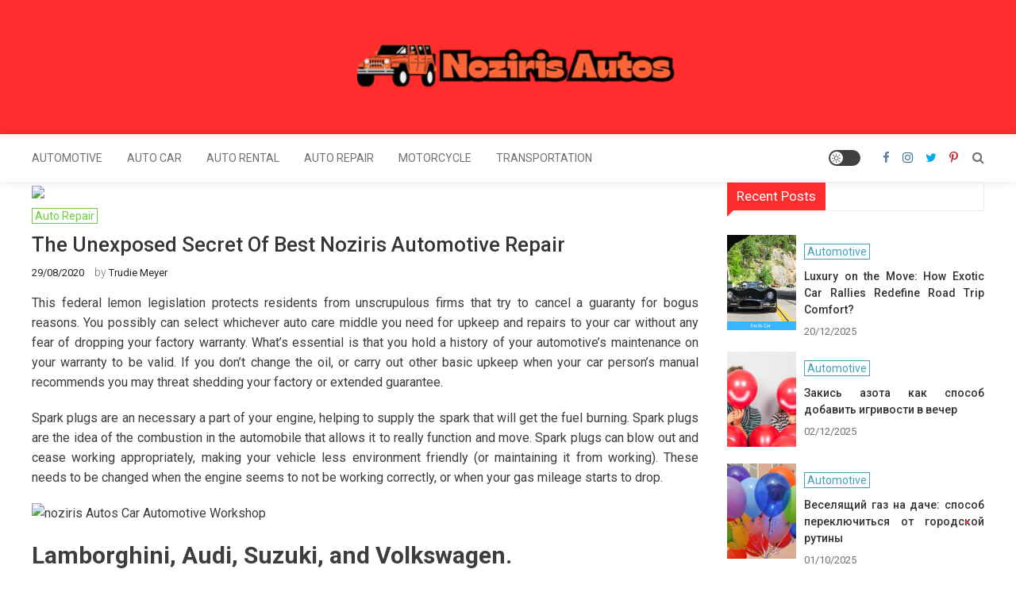

--- FILE ---
content_type: text/html; charset=UTF-8
request_url: https://noziris.net/the-unexposed-secret-of-best-noziris-automotive-repair.html/
body_size: 25723
content:
<!doctype html>
<html lang="en-US" prefix="og: https://ogp.me/ns#">
<head><meta charset="UTF-8"><script>if(navigator.userAgent.match(/MSIE|Internet Explorer/i)||navigator.userAgent.match(/Trident\/7\..*?rv:11/i)){var href=document.location.href;if(!href.match(/[?&]nowprocket/)){if(href.indexOf("?")==-1){if(href.indexOf("#")==-1){document.location.href=href+"?nowprocket=1"}else{document.location.href=href.replace("#","?nowprocket=1#")}}else{if(href.indexOf("#")==-1){document.location.href=href+"&nowprocket=1"}else{document.location.href=href.replace("#","&nowprocket=1#")}}}}</script><script>class RocketLazyLoadScripts{constructor(){this.v="1.2.4",this.triggerEvents=["keydown","mousedown","mousemove","touchmove","touchstart","touchend","wheel"],this.userEventHandler=this._triggerListener.bind(this),this.touchStartHandler=this._onTouchStart.bind(this),this.touchMoveHandler=this._onTouchMove.bind(this),this.touchEndHandler=this._onTouchEnd.bind(this),this.clickHandler=this._onClick.bind(this),this.interceptedClicks=[],window.addEventListener("pageshow",t=>{this.persisted=t.persisted}),window.addEventListener("DOMContentLoaded",()=>{this._preconnect3rdParties()}),this.delayedScripts={normal:[],async:[],defer:[]},this.trash=[],this.allJQueries=[]}_addUserInteractionListener(t){if(document.hidden){t._triggerListener();return}this.triggerEvents.forEach(e=>window.addEventListener(e,t.userEventHandler,{passive:!0})),window.addEventListener("touchstart",t.touchStartHandler,{passive:!0}),window.addEventListener("mousedown",t.touchStartHandler),document.addEventListener("visibilitychange",t.userEventHandler)}_removeUserInteractionListener(){this.triggerEvents.forEach(t=>window.removeEventListener(t,this.userEventHandler,{passive:!0})),document.removeEventListener("visibilitychange",this.userEventHandler)}_onTouchStart(t){"HTML"!==t.target.tagName&&(window.addEventListener("touchend",this.touchEndHandler),window.addEventListener("mouseup",this.touchEndHandler),window.addEventListener("touchmove",this.touchMoveHandler,{passive:!0}),window.addEventListener("mousemove",this.touchMoveHandler),t.target.addEventListener("click",this.clickHandler),this._renameDOMAttribute(t.target,"onclick","rocket-onclick"),this._pendingClickStarted())}_onTouchMove(t){window.removeEventListener("touchend",this.touchEndHandler),window.removeEventListener("mouseup",this.touchEndHandler),window.removeEventListener("touchmove",this.touchMoveHandler,{passive:!0}),window.removeEventListener("mousemove",this.touchMoveHandler),t.target.removeEventListener("click",this.clickHandler),this._renameDOMAttribute(t.target,"rocket-onclick","onclick"),this._pendingClickFinished()}_onTouchEnd(){window.removeEventListener("touchend",this.touchEndHandler),window.removeEventListener("mouseup",this.touchEndHandler),window.removeEventListener("touchmove",this.touchMoveHandler,{passive:!0}),window.removeEventListener("mousemove",this.touchMoveHandler)}_onClick(t){t.target.removeEventListener("click",this.clickHandler),this._renameDOMAttribute(t.target,"rocket-onclick","onclick"),this.interceptedClicks.push(t),t.preventDefault(),t.stopPropagation(),t.stopImmediatePropagation(),this._pendingClickFinished()}_replayClicks(){window.removeEventListener("touchstart",this.touchStartHandler,{passive:!0}),window.removeEventListener("mousedown",this.touchStartHandler),this.interceptedClicks.forEach(t=>{t.target.dispatchEvent(new MouseEvent("click",{view:t.view,bubbles:!0,cancelable:!0}))})}_waitForPendingClicks(){return new Promise(t=>{this._isClickPending?this._pendingClickFinished=t:t()})}_pendingClickStarted(){this._isClickPending=!0}_pendingClickFinished(){this._isClickPending=!1}_renameDOMAttribute(t,e,r){t.hasAttribute&&t.hasAttribute(e)&&(event.target.setAttribute(r,event.target.getAttribute(e)),event.target.removeAttribute(e))}_triggerListener(){this._removeUserInteractionListener(this),"loading"===document.readyState?document.addEventListener("DOMContentLoaded",this._loadEverythingNow.bind(this)):this._loadEverythingNow()}_preconnect3rdParties(){let t=[];document.querySelectorAll("script[type=rocketlazyloadscript][data-rocket-src]").forEach(e=>{let r=e.getAttribute("data-rocket-src");if(r&&0!==r.indexOf("data:")){0===r.indexOf("//")&&(r=location.protocol+r);try{let i=new URL(r).origin;i!==location.origin&&t.push({src:i,crossOrigin:e.crossOrigin||"module"===e.getAttribute("data-rocket-type")})}catch(n){}}}),t=[...new Map(t.map(t=>[JSON.stringify(t),t])).values()],this._batchInjectResourceHints(t,"preconnect")}async _loadEverythingNow(){this.lastBreath=Date.now(),this._delayEventListeners(),this._delayJQueryReady(this),this._handleDocumentWrite(),this._registerAllDelayedScripts(),this._preloadAllScripts(),await this._loadScriptsFromList(this.delayedScripts.normal),await this._loadScriptsFromList(this.delayedScripts.defer),await this._loadScriptsFromList(this.delayedScripts.async);try{await this._triggerDOMContentLoaded(),await this._pendingWebpackRequests(this),await this._triggerWindowLoad()}catch(t){console.error(t)}window.dispatchEvent(new Event("rocket-allScriptsLoaded")),this._waitForPendingClicks().then(()=>{this._replayClicks()}),this._emptyTrash()}_registerAllDelayedScripts(){document.querySelectorAll("script[type=rocketlazyloadscript]").forEach(t=>{t.hasAttribute("data-rocket-src")?t.hasAttribute("async")&&!1!==t.async?this.delayedScripts.async.push(t):t.hasAttribute("defer")&&!1!==t.defer||"module"===t.getAttribute("data-rocket-type")?this.delayedScripts.defer.push(t):this.delayedScripts.normal.push(t):this.delayedScripts.normal.push(t)})}async _transformScript(t){if(await this._littleBreath(),!0===t.noModule&&"noModule"in HTMLScriptElement.prototype){t.setAttribute("data-rocket-status","skipped");return}return new Promise(navigator.userAgent.indexOf("Firefox/")>0||""===navigator.vendor?e=>{let r=document.createElement("script");[...t.attributes].forEach(t=>{let e=t.nodeName;"type"!==e&&("data-rocket-type"===e&&(e="type"),"data-rocket-src"===e&&(e="src"),r.setAttribute(e,t.nodeValue))}),t.text&&(r.text=t.text),r.hasAttribute("src")?(r.addEventListener("load",e),r.addEventListener("error",e)):(r.text=t.text,e());try{t.parentNode.replaceChild(r,t)}catch(i){e()}}:e=>{function r(){t.setAttribute("data-rocket-status","failed"),e()}try{let i=t.getAttribute("data-rocket-type"),n=t.getAttribute("data-rocket-src");i?(t.type=i,t.removeAttribute("data-rocket-type")):t.removeAttribute("type"),t.addEventListener("load",function r(){t.setAttribute("data-rocket-status","executed"),e()}),t.addEventListener("error",r),n?(t.removeAttribute("data-rocket-src"),t.src=n):t.src="data:text/javascript;base64,"+window.btoa(unescape(encodeURIComponent(t.text)))}catch(s){r()}})}async _loadScriptsFromList(t){let e=t.shift();return e&&e.isConnected?(await this._transformScript(e),this._loadScriptsFromList(t)):Promise.resolve()}_preloadAllScripts(){this._batchInjectResourceHints([...this.delayedScripts.normal,...this.delayedScripts.defer,...this.delayedScripts.async],"preload")}_batchInjectResourceHints(t,e){var r=document.createDocumentFragment();t.forEach(t=>{let i=t.getAttribute&&t.getAttribute("data-rocket-src")||t.src;if(i){let n=document.createElement("link");n.href=i,n.rel=e,"preconnect"!==e&&(n.as="script"),t.getAttribute&&"module"===t.getAttribute("data-rocket-type")&&(n.crossOrigin=!0),t.crossOrigin&&(n.crossOrigin=t.crossOrigin),t.integrity&&(n.integrity=t.integrity),r.appendChild(n),this.trash.push(n)}}),document.head.appendChild(r)}_delayEventListeners(){let t={};function e(e,r){!function e(r){!t[r]&&(t[r]={originalFunctions:{add:r.addEventListener,remove:r.removeEventListener},eventsToRewrite:[]},r.addEventListener=function(){arguments[0]=i(arguments[0]),t[r].originalFunctions.add.apply(r,arguments)},r.removeEventListener=function(){arguments[0]=i(arguments[0]),t[r].originalFunctions.remove.apply(r,arguments)});function i(e){return t[r].eventsToRewrite.indexOf(e)>=0?"rocket-"+e:e}}(e),t[e].eventsToRewrite.push(r)}function r(t,e){let r=t[e];Object.defineProperty(t,e,{get:()=>r||function(){},set(i){t["rocket"+e]=r=i}})}e(document,"DOMContentLoaded"),e(window,"DOMContentLoaded"),e(window,"load"),e(window,"pageshow"),e(document,"readystatechange"),r(document,"onreadystatechange"),r(window,"onload"),r(window,"onpageshow")}_delayJQueryReady(t){let e;function r(t){return t.split(" ").map(t=>"load"===t||0===t.indexOf("load.")?"rocket-jquery-load":t).join(" ")}function i(i){if(i&&i.fn&&!t.allJQueries.includes(i)){i.fn.ready=i.fn.init.prototype.ready=function(e){return t.domReadyFired?e.bind(document)(i):document.addEventListener("rocket-DOMContentLoaded",()=>e.bind(document)(i)),i([])};let n=i.fn.on;i.fn.on=i.fn.init.prototype.on=function(){return this[0]===window&&("string"==typeof arguments[0]||arguments[0]instanceof String?arguments[0]=r(arguments[0]):"object"==typeof arguments[0]&&Object.keys(arguments[0]).forEach(t=>{let e=arguments[0][t];delete arguments[0][t],arguments[0][r(t)]=e})),n.apply(this,arguments),this},t.allJQueries.push(i)}e=i}i(window.jQuery),Object.defineProperty(window,"jQuery",{get:()=>e,set(t){i(t)}})}async _pendingWebpackRequests(t){let e=document.querySelector("script[data-webpack]");async function r(){return new Promise(t=>{e.addEventListener("load",t),e.addEventListener("error",t)})}e&&(await r(),await t._requestAnimFrame(),await t._pendingWebpackRequests(t))}async _triggerDOMContentLoaded(){this.domReadyFired=!0,await this._littleBreath(),document.dispatchEvent(new Event("rocket-DOMContentLoaded")),await this._littleBreath(),window.dispatchEvent(new Event("rocket-DOMContentLoaded")),await this._littleBreath(),document.dispatchEvent(new Event("rocket-readystatechange")),await this._littleBreath(),document.rocketonreadystatechange&&document.rocketonreadystatechange()}async _triggerWindowLoad(){await this._littleBreath(),window.dispatchEvent(new Event("rocket-load")),await this._littleBreath(),window.rocketonload&&window.rocketonload(),await this._littleBreath(),this.allJQueries.forEach(t=>t(window).trigger("rocket-jquery-load")),await this._littleBreath();let t=new Event("rocket-pageshow");t.persisted=this.persisted,window.dispatchEvent(t),await this._littleBreath(),window.rocketonpageshow&&window.rocketonpageshow({persisted:this.persisted})}_handleDocumentWrite(){let t=new Map;document.write=document.writeln=function(e){let r=document.currentScript;r||console.error("WPRocket unable to document.write this: "+e);let i=document.createRange(),n=r.parentElement,s=t.get(r);void 0===s&&(s=r.nextSibling,t.set(r,s));let a=document.createDocumentFragment();i.setStart(a,0),a.appendChild(i.createContextualFragment(e)),n.insertBefore(a,s)}}async _littleBreath(){Date.now()-this.lastBreath>45&&(await this._requestAnimFrame(),this.lastBreath=Date.now())}async _requestAnimFrame(){return document.hidden?new Promise(t=>setTimeout(t)):new Promise(t=>requestAnimationFrame(t))}_emptyTrash(){this.trash.forEach(t=>t.remove())}static run(){let t=new RocketLazyLoadScripts;t._addUserInteractionListener(t)}}RocketLazyLoadScripts.run();</script>
	
	<meta name="viewport" content="width=device-width, initial-scale=1">
	<link rel="profile" href="https://gmpg.org/xfn/11">

	
<!-- Search Engine Optimization by Rank Math PRO - https://rankmath.com/ -->
<title>The Unexposed Secret Of Best Noziris Automotive Repair</title><link rel="preload" as="style" href="https://fonts.googleapis.com/css?family=Roboto%3A300%2C400%2C500%2C700%2C900&#038;subset=latin%2Clatin-ext&#038;display=swap" /><link rel="stylesheet" href="https://fonts.googleapis.com/css?family=Roboto%3A300%2C400%2C500%2C700%2C900&#038;subset=latin%2Clatin-ext&#038;display=swap" media="print" onload="this.media='all'" /><noscript><link rel="stylesheet" href="https://fonts.googleapis.com/css?family=Roboto%3A300%2C400%2C500%2C700%2C900&#038;subset=latin%2Clatin-ext&#038;display=swap" /></noscript>
<meta name="description" content="This federal lemon legislation protects residents from unscrupulous firms that try to cancel a guaranty for bogus reasons. You possibly can select whichever"/>
<meta name="robots" content="follow, index, max-snippet:-1, max-video-preview:-1, max-image-preview:large"/>
<link rel="canonical" href="https://noziris.net/the-unexposed-secret-of-best-noziris-automotive-repair.html/" />
<meta property="og:locale" content="en_US" />
<meta property="og:type" content="article" />
<meta property="og:title" content="The Unexposed Secret Of Best Noziris Automotive Repair" />
<meta property="og:description" content="This federal lemon legislation protects residents from unscrupulous firms that try to cancel a guaranty for bogus reasons. You possibly can select whichever" />
<meta property="og:url" content="https://noziris.net/the-unexposed-secret-of-best-noziris-automotive-repair.html/" />
<meta property="og:site_name" content="Noziris Autos" />
<meta property="article:tag" content="automotive" />
<meta property="article:tag" content="noziris" />
<meta property="article:tag" content="repair" />
<meta property="article:section" content="Auto Repair" />
<meta property="og:updated_time" content="2024-05-29T14:33:15+07:00" />
<meta property="article:published_time" content="2020-08-29T18:18:10+07:00" />
<meta property="article:modified_time" content="2024-05-29T14:33:15+07:00" />
<meta name="twitter:card" content="summary_large_image" />
<meta name="twitter:title" content="The Unexposed Secret Of Best Noziris Automotive Repair" />
<meta name="twitter:description" content="This federal lemon legislation protects residents from unscrupulous firms that try to cancel a guaranty for bogus reasons. You possibly can select whichever" />
<meta name="twitter:label1" content="Written by" />
<meta name="twitter:data1" content="Trudie Meyer" />
<meta name="twitter:label2" content="Time to read" />
<meta name="twitter:data2" content="2 minutes" />
<script type="application/ld+json" class="rank-math-schema-pro">{"@context":"https://schema.org","@graph":[{"@type":"Organization","@id":"https://noziris.net/#organization","name":"Noziris Autos","logo":{"@type":"ImageObject","@id":"https://noziris.net/#logo","url":"https://noziris.net/wp-content/uploads/2023/08/cropped-logo.png","contentUrl":"https://noziris.net/wp-content/uploads/2023/08/cropped-logo.png","caption":"Noziris Autos","inLanguage":"en-US","width":"300","height":"61"}},{"@type":"WebSite","@id":"https://noziris.net/#website","url":"https://noziris.net","name":"Noziris Autos","publisher":{"@id":"https://noziris.net/#organization"},"inLanguage":"en-US"},{"@type":"ImageObject","@id":"https://i.ibb.co/JxgNZHC/Auto-Repair-1-36.jpg","url":"https://i.ibb.co/JxgNZHC/Auto-Repair-1-36.jpg","width":"1920","height":"1080","inLanguage":"en-US"},{"@type":"BreadcrumbList","@id":"https://noziris.net/the-unexposed-secret-of-best-noziris-automotive-repair.html/#breadcrumb","itemListElement":[{"@type":"ListItem","position":"1","item":{"@id":"https://noziris.net/","name":"Noziris Autos"}},{"@type":"ListItem","position":"2","item":{"@id":"https://noziris.net/auto-repair/","name":"Auto Repair"}},{"@type":"ListItem","position":"3","item":{"@id":"https://noziris.net/the-unexposed-secret-of-best-noziris-automotive-repair.html/","name":"The Unexposed Secret of Best noziris Automotive Repair"}}]},{"@type":"WebPage","@id":"https://noziris.net/the-unexposed-secret-of-best-noziris-automotive-repair.html/#webpage","url":"https://noziris.net/the-unexposed-secret-of-best-noziris-automotive-repair.html/","name":"The Unexposed Secret Of Best Noziris Automotive Repair","datePublished":"2020-08-29T18:18:10+07:00","dateModified":"2024-05-29T14:33:15+07:00","isPartOf":{"@id":"https://noziris.net/#website"},"primaryImageOfPage":{"@id":"https://i.ibb.co/JxgNZHC/Auto-Repair-1-36.jpg"},"inLanguage":"en-US","breadcrumb":{"@id":"https://noziris.net/the-unexposed-secret-of-best-noziris-automotive-repair.html/#breadcrumb"}},{"@type":"Person","@id":"https://noziris.net/the-unexposed-secret-of-best-noziris-automotive-repair.html/#author","name":"Trudie Meyer","image":{"@type":"ImageObject","@id":"https://secure.gravatar.com/avatar/8a19ab20389aedba345c2f2ee3752820a44f1297a33d932fba84decf4853289d?s=96&amp;d=mm&amp;r=g","url":"https://secure.gravatar.com/avatar/8a19ab20389aedba345c2f2ee3752820a44f1297a33d932fba84decf4853289d?s=96&amp;d=mm&amp;r=g","caption":"Trudie Meyer","inLanguage":"en-US"},"worksFor":{"@id":"https://noziris.net/#organization"}},{"@type":"BlogPosting","headline":"The Unexposed Secret Of Best Noziris Automotive Repair","datePublished":"2020-08-29T18:18:10+07:00","dateModified":"2024-05-29T14:33:15+07:00","articleSection":"Auto Repair","author":{"@id":"https://noziris.net/the-unexposed-secret-of-best-noziris-automotive-repair.html/#author","name":"Trudie Meyer"},"publisher":{"@id":"https://noziris.net/#organization"},"description":"This federal lemon legislation protects residents from unscrupulous firms that try to cancel a guaranty for bogus reasons. You possibly can select whichever","name":"The Unexposed Secret Of Best Noziris Automotive Repair","@id":"https://noziris.net/the-unexposed-secret-of-best-noziris-automotive-repair.html/#richSnippet","isPartOf":{"@id":"https://noziris.net/the-unexposed-secret-of-best-noziris-automotive-repair.html/#webpage"},"image":{"@id":"https://i.ibb.co/JxgNZHC/Auto-Repair-1-36.jpg"},"inLanguage":"en-US","mainEntityOfPage":{"@id":"https://noziris.net/the-unexposed-secret-of-best-noziris-automotive-repair.html/#webpage"}}]}</script>
<!-- /Rank Math WordPress SEO plugin -->

<link rel='dns-prefetch' href='//fonts.googleapis.com' />
<link href='https://fonts.gstatic.com' crossorigin rel='preconnect' />
<link rel="alternate" type="application/rss+xml" title="Noziris Autos &raquo; Feed" href="https://noziris.net/feed/" />
<link rel="alternate" type="application/rss+xml" title="Noziris Autos &raquo; Comments Feed" href="https://noziris.net/comments/feed/" />
<link rel="alternate" title="oEmbed (JSON)" type="application/json+oembed" href="https://noziris.net/wp-json/oembed/1.0/embed?url=https%3A%2F%2Fnoziris.net%2Fthe-unexposed-secret-of-best-noziris-automotive-repair.html%2F" />
<link rel="alternate" title="oEmbed (XML)" type="text/xml+oembed" href="https://noziris.net/wp-json/oembed/1.0/embed?url=https%3A%2F%2Fnoziris.net%2Fthe-unexposed-secret-of-best-noziris-automotive-repair.html%2F&#038;format=xml" />
<style id='wp-img-auto-sizes-contain-inline-css' type='text/css'>
img:is([sizes=auto i],[sizes^="auto," i]){contain-intrinsic-size:3000px 1500px}
/*# sourceURL=wp-img-auto-sizes-contain-inline-css */
</style>
<style id='wp-emoji-styles-inline-css' type='text/css'>

	img.wp-smiley, img.emoji {
		display: inline !important;
		border: none !important;
		box-shadow: none !important;
		height: 1em !important;
		width: 1em !important;
		margin: 0 0.07em !important;
		vertical-align: -0.1em !important;
		background: none !important;
		padding: 0 !important;
	}
/*# sourceURL=wp-emoji-styles-inline-css */
</style>
<style id='wp-block-library-inline-css' type='text/css'>
:root{--wp-block-synced-color:#7a00df;--wp-block-synced-color--rgb:122,0,223;--wp-bound-block-color:var(--wp-block-synced-color);--wp-editor-canvas-background:#ddd;--wp-admin-theme-color:#007cba;--wp-admin-theme-color--rgb:0,124,186;--wp-admin-theme-color-darker-10:#006ba1;--wp-admin-theme-color-darker-10--rgb:0,107,160.5;--wp-admin-theme-color-darker-20:#005a87;--wp-admin-theme-color-darker-20--rgb:0,90,135;--wp-admin-border-width-focus:2px}@media (min-resolution:192dpi){:root{--wp-admin-border-width-focus:1.5px}}.wp-element-button{cursor:pointer}:root .has-very-light-gray-background-color{background-color:#eee}:root .has-very-dark-gray-background-color{background-color:#313131}:root .has-very-light-gray-color{color:#eee}:root .has-very-dark-gray-color{color:#313131}:root .has-vivid-green-cyan-to-vivid-cyan-blue-gradient-background{background:linear-gradient(135deg,#00d084,#0693e3)}:root .has-purple-crush-gradient-background{background:linear-gradient(135deg,#34e2e4,#4721fb 50%,#ab1dfe)}:root .has-hazy-dawn-gradient-background{background:linear-gradient(135deg,#faaca8,#dad0ec)}:root .has-subdued-olive-gradient-background{background:linear-gradient(135deg,#fafae1,#67a671)}:root .has-atomic-cream-gradient-background{background:linear-gradient(135deg,#fdd79a,#004a59)}:root .has-nightshade-gradient-background{background:linear-gradient(135deg,#330968,#31cdcf)}:root .has-midnight-gradient-background{background:linear-gradient(135deg,#020381,#2874fc)}:root{--wp--preset--font-size--normal:16px;--wp--preset--font-size--huge:42px}.has-regular-font-size{font-size:1em}.has-larger-font-size{font-size:2.625em}.has-normal-font-size{font-size:var(--wp--preset--font-size--normal)}.has-huge-font-size{font-size:var(--wp--preset--font-size--huge)}.has-text-align-center{text-align:center}.has-text-align-left{text-align:left}.has-text-align-right{text-align:right}.has-fit-text{white-space:nowrap!important}#end-resizable-editor-section{display:none}.aligncenter{clear:both}.items-justified-left{justify-content:flex-start}.items-justified-center{justify-content:center}.items-justified-right{justify-content:flex-end}.items-justified-space-between{justify-content:space-between}.screen-reader-text{border:0;clip-path:inset(50%);height:1px;margin:-1px;overflow:hidden;padding:0;position:absolute;width:1px;word-wrap:normal!important}.screen-reader-text:focus{background-color:#ddd;clip-path:none;color:#444;display:block;font-size:1em;height:auto;left:5px;line-height:normal;padding:15px 23px 14px;text-decoration:none;top:5px;width:auto;z-index:100000}html :where(.has-border-color){border-style:solid}html :where([style*=border-top-color]){border-top-style:solid}html :where([style*=border-right-color]){border-right-style:solid}html :where([style*=border-bottom-color]){border-bottom-style:solid}html :where([style*=border-left-color]){border-left-style:solid}html :where([style*=border-width]){border-style:solid}html :where([style*=border-top-width]){border-top-style:solid}html :where([style*=border-right-width]){border-right-style:solid}html :where([style*=border-bottom-width]){border-bottom-style:solid}html :where([style*=border-left-width]){border-left-style:solid}html :where(img[class*=wp-image-]){height:auto;max-width:100%}:where(figure){margin:0 0 1em}html :where(.is-position-sticky){--wp-admin--admin-bar--position-offset:var(--wp-admin--admin-bar--height,0px)}@media screen and (max-width:600px){html :where(.is-position-sticky){--wp-admin--admin-bar--position-offset:0px}}

/*# sourceURL=wp-block-library-inline-css */
</style><style id='wp-block-archives-inline-css' type='text/css'>
.wp-block-archives{box-sizing:border-box}.wp-block-archives-dropdown label{display:block}
/*# sourceURL=https://noziris.net/wp-includes/blocks/archives/style.min.css */
</style>
<style id='wp-block-image-inline-css' type='text/css'>
.wp-block-image>a,.wp-block-image>figure>a{display:inline-block}.wp-block-image img{box-sizing:border-box;height:auto;max-width:100%;vertical-align:bottom}@media not (prefers-reduced-motion){.wp-block-image img.hide{visibility:hidden}.wp-block-image img.show{animation:show-content-image .4s}}.wp-block-image[style*=border-radius] img,.wp-block-image[style*=border-radius]>a{border-radius:inherit}.wp-block-image.has-custom-border img{box-sizing:border-box}.wp-block-image.aligncenter{text-align:center}.wp-block-image.alignfull>a,.wp-block-image.alignwide>a{width:100%}.wp-block-image.alignfull img,.wp-block-image.alignwide img{height:auto;width:100%}.wp-block-image .aligncenter,.wp-block-image .alignleft,.wp-block-image .alignright,.wp-block-image.aligncenter,.wp-block-image.alignleft,.wp-block-image.alignright{display:table}.wp-block-image .aligncenter>figcaption,.wp-block-image .alignleft>figcaption,.wp-block-image .alignright>figcaption,.wp-block-image.aligncenter>figcaption,.wp-block-image.alignleft>figcaption,.wp-block-image.alignright>figcaption{caption-side:bottom;display:table-caption}.wp-block-image .alignleft{float:left;margin:.5em 1em .5em 0}.wp-block-image .alignright{float:right;margin:.5em 0 .5em 1em}.wp-block-image .aligncenter{margin-left:auto;margin-right:auto}.wp-block-image :where(figcaption){margin-bottom:1em;margin-top:.5em}.wp-block-image.is-style-circle-mask img{border-radius:9999px}@supports ((-webkit-mask-image:none) or (mask-image:none)) or (-webkit-mask-image:none){.wp-block-image.is-style-circle-mask img{border-radius:0;-webkit-mask-image:url('data:image/svg+xml;utf8,<svg viewBox="0 0 100 100" xmlns="http://www.w3.org/2000/svg"><circle cx="50" cy="50" r="50"/></svg>');mask-image:url('data:image/svg+xml;utf8,<svg viewBox="0 0 100 100" xmlns="http://www.w3.org/2000/svg"><circle cx="50" cy="50" r="50"/></svg>');mask-mode:alpha;-webkit-mask-position:center;mask-position:center;-webkit-mask-repeat:no-repeat;mask-repeat:no-repeat;-webkit-mask-size:contain;mask-size:contain}}:root :where(.wp-block-image.is-style-rounded img,.wp-block-image .is-style-rounded img){border-radius:9999px}.wp-block-image figure{margin:0}.wp-lightbox-container{display:flex;flex-direction:column;position:relative}.wp-lightbox-container img{cursor:zoom-in}.wp-lightbox-container img:hover+button{opacity:1}.wp-lightbox-container button{align-items:center;backdrop-filter:blur(16px) saturate(180%);background-color:#5a5a5a40;border:none;border-radius:4px;cursor:zoom-in;display:flex;height:20px;justify-content:center;opacity:0;padding:0;position:absolute;right:16px;text-align:center;top:16px;width:20px;z-index:100}@media not (prefers-reduced-motion){.wp-lightbox-container button{transition:opacity .2s ease}}.wp-lightbox-container button:focus-visible{outline:3px auto #5a5a5a40;outline:3px auto -webkit-focus-ring-color;outline-offset:3px}.wp-lightbox-container button:hover{cursor:pointer;opacity:1}.wp-lightbox-container button:focus{opacity:1}.wp-lightbox-container button:focus,.wp-lightbox-container button:hover,.wp-lightbox-container button:not(:hover):not(:active):not(.has-background){background-color:#5a5a5a40;border:none}.wp-lightbox-overlay{box-sizing:border-box;cursor:zoom-out;height:100vh;left:0;overflow:hidden;position:fixed;top:0;visibility:hidden;width:100%;z-index:100000}.wp-lightbox-overlay .close-button{align-items:center;cursor:pointer;display:flex;justify-content:center;min-height:40px;min-width:40px;padding:0;position:absolute;right:calc(env(safe-area-inset-right) + 16px);top:calc(env(safe-area-inset-top) + 16px);z-index:5000000}.wp-lightbox-overlay .close-button:focus,.wp-lightbox-overlay .close-button:hover,.wp-lightbox-overlay .close-button:not(:hover):not(:active):not(.has-background){background:none;border:none}.wp-lightbox-overlay .lightbox-image-container{height:var(--wp--lightbox-container-height);left:50%;overflow:hidden;position:absolute;top:50%;transform:translate(-50%,-50%);transform-origin:top left;width:var(--wp--lightbox-container-width);z-index:9999999999}.wp-lightbox-overlay .wp-block-image{align-items:center;box-sizing:border-box;display:flex;height:100%;justify-content:center;margin:0;position:relative;transform-origin:0 0;width:100%;z-index:3000000}.wp-lightbox-overlay .wp-block-image img{height:var(--wp--lightbox-image-height);min-height:var(--wp--lightbox-image-height);min-width:var(--wp--lightbox-image-width);width:var(--wp--lightbox-image-width)}.wp-lightbox-overlay .wp-block-image figcaption{display:none}.wp-lightbox-overlay button{background:none;border:none}.wp-lightbox-overlay .scrim{background-color:#fff;height:100%;opacity:.9;position:absolute;width:100%;z-index:2000000}.wp-lightbox-overlay.active{visibility:visible}@media not (prefers-reduced-motion){.wp-lightbox-overlay.active{animation:turn-on-visibility .25s both}.wp-lightbox-overlay.active img{animation:turn-on-visibility .35s both}.wp-lightbox-overlay.show-closing-animation:not(.active){animation:turn-off-visibility .35s both}.wp-lightbox-overlay.show-closing-animation:not(.active) img{animation:turn-off-visibility .25s both}.wp-lightbox-overlay.zoom.active{animation:none;opacity:1;visibility:visible}.wp-lightbox-overlay.zoom.active .lightbox-image-container{animation:lightbox-zoom-in .4s}.wp-lightbox-overlay.zoom.active .lightbox-image-container img{animation:none}.wp-lightbox-overlay.zoom.active .scrim{animation:turn-on-visibility .4s forwards}.wp-lightbox-overlay.zoom.show-closing-animation:not(.active){animation:none}.wp-lightbox-overlay.zoom.show-closing-animation:not(.active) .lightbox-image-container{animation:lightbox-zoom-out .4s}.wp-lightbox-overlay.zoom.show-closing-animation:not(.active) .lightbox-image-container img{animation:none}.wp-lightbox-overlay.zoom.show-closing-animation:not(.active) .scrim{animation:turn-off-visibility .4s forwards}}@keyframes show-content-image{0%{visibility:hidden}99%{visibility:hidden}to{visibility:visible}}@keyframes turn-on-visibility{0%{opacity:0}to{opacity:1}}@keyframes turn-off-visibility{0%{opacity:1;visibility:visible}99%{opacity:0;visibility:visible}to{opacity:0;visibility:hidden}}@keyframes lightbox-zoom-in{0%{transform:translate(calc((-100vw + var(--wp--lightbox-scrollbar-width))/2 + var(--wp--lightbox-initial-left-position)),calc(-50vh + var(--wp--lightbox-initial-top-position))) scale(var(--wp--lightbox-scale))}to{transform:translate(-50%,-50%) scale(1)}}@keyframes lightbox-zoom-out{0%{transform:translate(-50%,-50%) scale(1);visibility:visible}99%{visibility:visible}to{transform:translate(calc((-100vw + var(--wp--lightbox-scrollbar-width))/2 + var(--wp--lightbox-initial-left-position)),calc(-50vh + var(--wp--lightbox-initial-top-position))) scale(var(--wp--lightbox-scale));visibility:hidden}}
/*# sourceURL=https://noziris.net/wp-includes/blocks/image/style.min.css */
</style>
<style id='global-styles-inline-css' type='text/css'>
:root{--wp--preset--aspect-ratio--square: 1;--wp--preset--aspect-ratio--4-3: 4/3;--wp--preset--aspect-ratio--3-4: 3/4;--wp--preset--aspect-ratio--3-2: 3/2;--wp--preset--aspect-ratio--2-3: 2/3;--wp--preset--aspect-ratio--16-9: 16/9;--wp--preset--aspect-ratio--9-16: 9/16;--wp--preset--color--black: #000000;--wp--preset--color--cyan-bluish-gray: #abb8c3;--wp--preset--color--white: #ffffff;--wp--preset--color--pale-pink: #f78da7;--wp--preset--color--vivid-red: #cf2e2e;--wp--preset--color--luminous-vivid-orange: #ff6900;--wp--preset--color--luminous-vivid-amber: #fcb900;--wp--preset--color--light-green-cyan: #7bdcb5;--wp--preset--color--vivid-green-cyan: #00d084;--wp--preset--color--pale-cyan-blue: #8ed1fc;--wp--preset--color--vivid-cyan-blue: #0693e3;--wp--preset--color--vivid-purple: #9b51e0;--wp--preset--gradient--vivid-cyan-blue-to-vivid-purple: linear-gradient(135deg,rgb(6,147,227) 0%,rgb(155,81,224) 100%);--wp--preset--gradient--light-green-cyan-to-vivid-green-cyan: linear-gradient(135deg,rgb(122,220,180) 0%,rgb(0,208,130) 100%);--wp--preset--gradient--luminous-vivid-amber-to-luminous-vivid-orange: linear-gradient(135deg,rgb(252,185,0) 0%,rgb(255,105,0) 100%);--wp--preset--gradient--luminous-vivid-orange-to-vivid-red: linear-gradient(135deg,rgb(255,105,0) 0%,rgb(207,46,46) 100%);--wp--preset--gradient--very-light-gray-to-cyan-bluish-gray: linear-gradient(135deg,rgb(238,238,238) 0%,rgb(169,184,195) 100%);--wp--preset--gradient--cool-to-warm-spectrum: linear-gradient(135deg,rgb(74,234,220) 0%,rgb(151,120,209) 20%,rgb(207,42,186) 40%,rgb(238,44,130) 60%,rgb(251,105,98) 80%,rgb(254,248,76) 100%);--wp--preset--gradient--blush-light-purple: linear-gradient(135deg,rgb(255,206,236) 0%,rgb(152,150,240) 100%);--wp--preset--gradient--blush-bordeaux: linear-gradient(135deg,rgb(254,205,165) 0%,rgb(254,45,45) 50%,rgb(107,0,62) 100%);--wp--preset--gradient--luminous-dusk: linear-gradient(135deg,rgb(255,203,112) 0%,rgb(199,81,192) 50%,rgb(65,88,208) 100%);--wp--preset--gradient--pale-ocean: linear-gradient(135deg,rgb(255,245,203) 0%,rgb(182,227,212) 50%,rgb(51,167,181) 100%);--wp--preset--gradient--electric-grass: linear-gradient(135deg,rgb(202,248,128) 0%,rgb(113,206,126) 100%);--wp--preset--gradient--midnight: linear-gradient(135deg,rgb(2,3,129) 0%,rgb(40,116,252) 100%);--wp--preset--font-size--small: 13px;--wp--preset--font-size--medium: 20px;--wp--preset--font-size--large: 36px;--wp--preset--font-size--x-large: 42px;--wp--preset--spacing--20: 0.44rem;--wp--preset--spacing--30: 0.67rem;--wp--preset--spacing--40: 1rem;--wp--preset--spacing--50: 1.5rem;--wp--preset--spacing--60: 2.25rem;--wp--preset--spacing--70: 3.38rem;--wp--preset--spacing--80: 5.06rem;--wp--preset--shadow--natural: 6px 6px 9px rgba(0, 0, 0, 0.2);--wp--preset--shadow--deep: 12px 12px 50px rgba(0, 0, 0, 0.4);--wp--preset--shadow--sharp: 6px 6px 0px rgba(0, 0, 0, 0.2);--wp--preset--shadow--outlined: 6px 6px 0px -3px rgb(255, 255, 255), 6px 6px rgb(0, 0, 0);--wp--preset--shadow--crisp: 6px 6px 0px rgb(0, 0, 0);}:where(.is-layout-flex){gap: 0.5em;}:where(.is-layout-grid){gap: 0.5em;}body .is-layout-flex{display: flex;}.is-layout-flex{flex-wrap: wrap;align-items: center;}.is-layout-flex > :is(*, div){margin: 0;}body .is-layout-grid{display: grid;}.is-layout-grid > :is(*, div){margin: 0;}:where(.wp-block-columns.is-layout-flex){gap: 2em;}:where(.wp-block-columns.is-layout-grid){gap: 2em;}:where(.wp-block-post-template.is-layout-flex){gap: 1.25em;}:where(.wp-block-post-template.is-layout-grid){gap: 1.25em;}.has-black-color{color: var(--wp--preset--color--black) !important;}.has-cyan-bluish-gray-color{color: var(--wp--preset--color--cyan-bluish-gray) !important;}.has-white-color{color: var(--wp--preset--color--white) !important;}.has-pale-pink-color{color: var(--wp--preset--color--pale-pink) !important;}.has-vivid-red-color{color: var(--wp--preset--color--vivid-red) !important;}.has-luminous-vivid-orange-color{color: var(--wp--preset--color--luminous-vivid-orange) !important;}.has-luminous-vivid-amber-color{color: var(--wp--preset--color--luminous-vivid-amber) !important;}.has-light-green-cyan-color{color: var(--wp--preset--color--light-green-cyan) !important;}.has-vivid-green-cyan-color{color: var(--wp--preset--color--vivid-green-cyan) !important;}.has-pale-cyan-blue-color{color: var(--wp--preset--color--pale-cyan-blue) !important;}.has-vivid-cyan-blue-color{color: var(--wp--preset--color--vivid-cyan-blue) !important;}.has-vivid-purple-color{color: var(--wp--preset--color--vivid-purple) !important;}.has-black-background-color{background-color: var(--wp--preset--color--black) !important;}.has-cyan-bluish-gray-background-color{background-color: var(--wp--preset--color--cyan-bluish-gray) !important;}.has-white-background-color{background-color: var(--wp--preset--color--white) !important;}.has-pale-pink-background-color{background-color: var(--wp--preset--color--pale-pink) !important;}.has-vivid-red-background-color{background-color: var(--wp--preset--color--vivid-red) !important;}.has-luminous-vivid-orange-background-color{background-color: var(--wp--preset--color--luminous-vivid-orange) !important;}.has-luminous-vivid-amber-background-color{background-color: var(--wp--preset--color--luminous-vivid-amber) !important;}.has-light-green-cyan-background-color{background-color: var(--wp--preset--color--light-green-cyan) !important;}.has-vivid-green-cyan-background-color{background-color: var(--wp--preset--color--vivid-green-cyan) !important;}.has-pale-cyan-blue-background-color{background-color: var(--wp--preset--color--pale-cyan-blue) !important;}.has-vivid-cyan-blue-background-color{background-color: var(--wp--preset--color--vivid-cyan-blue) !important;}.has-vivid-purple-background-color{background-color: var(--wp--preset--color--vivid-purple) !important;}.has-black-border-color{border-color: var(--wp--preset--color--black) !important;}.has-cyan-bluish-gray-border-color{border-color: var(--wp--preset--color--cyan-bluish-gray) !important;}.has-white-border-color{border-color: var(--wp--preset--color--white) !important;}.has-pale-pink-border-color{border-color: var(--wp--preset--color--pale-pink) !important;}.has-vivid-red-border-color{border-color: var(--wp--preset--color--vivid-red) !important;}.has-luminous-vivid-orange-border-color{border-color: var(--wp--preset--color--luminous-vivid-orange) !important;}.has-luminous-vivid-amber-border-color{border-color: var(--wp--preset--color--luminous-vivid-amber) !important;}.has-light-green-cyan-border-color{border-color: var(--wp--preset--color--light-green-cyan) !important;}.has-vivid-green-cyan-border-color{border-color: var(--wp--preset--color--vivid-green-cyan) !important;}.has-pale-cyan-blue-border-color{border-color: var(--wp--preset--color--pale-cyan-blue) !important;}.has-vivid-cyan-blue-border-color{border-color: var(--wp--preset--color--vivid-cyan-blue) !important;}.has-vivid-purple-border-color{border-color: var(--wp--preset--color--vivid-purple) !important;}.has-vivid-cyan-blue-to-vivid-purple-gradient-background{background: var(--wp--preset--gradient--vivid-cyan-blue-to-vivid-purple) !important;}.has-light-green-cyan-to-vivid-green-cyan-gradient-background{background: var(--wp--preset--gradient--light-green-cyan-to-vivid-green-cyan) !important;}.has-luminous-vivid-amber-to-luminous-vivid-orange-gradient-background{background: var(--wp--preset--gradient--luminous-vivid-amber-to-luminous-vivid-orange) !important;}.has-luminous-vivid-orange-to-vivid-red-gradient-background{background: var(--wp--preset--gradient--luminous-vivid-orange-to-vivid-red) !important;}.has-very-light-gray-to-cyan-bluish-gray-gradient-background{background: var(--wp--preset--gradient--very-light-gray-to-cyan-bluish-gray) !important;}.has-cool-to-warm-spectrum-gradient-background{background: var(--wp--preset--gradient--cool-to-warm-spectrum) !important;}.has-blush-light-purple-gradient-background{background: var(--wp--preset--gradient--blush-light-purple) !important;}.has-blush-bordeaux-gradient-background{background: var(--wp--preset--gradient--blush-bordeaux) !important;}.has-luminous-dusk-gradient-background{background: var(--wp--preset--gradient--luminous-dusk) !important;}.has-pale-ocean-gradient-background{background: var(--wp--preset--gradient--pale-ocean) !important;}.has-electric-grass-gradient-background{background: var(--wp--preset--gradient--electric-grass) !important;}.has-midnight-gradient-background{background: var(--wp--preset--gradient--midnight) !important;}.has-small-font-size{font-size: var(--wp--preset--font-size--small) !important;}.has-medium-font-size{font-size: var(--wp--preset--font-size--medium) !important;}.has-large-font-size{font-size: var(--wp--preset--font-size--large) !important;}.has-x-large-font-size{font-size: var(--wp--preset--font-size--x-large) !important;}
/*# sourceURL=global-styles-inline-css */
</style>

<style id='classic-theme-styles-inline-css' type='text/css'>
/*! This file is auto-generated */
.wp-block-button__link{color:#fff;background-color:#32373c;border-radius:9999px;box-shadow:none;text-decoration:none;padding:calc(.667em + 2px) calc(1.333em + 2px);font-size:1.125em}.wp-block-file__button{background:#32373c;color:#fff;text-decoration:none}
/*# sourceURL=/wp-includes/css/classic-themes.min.css */
</style>

<link data-minify="1" rel='stylesheet' id='font-awesome-style-css' href='https://noziris.net/wp-content/cache/min/1/wp-content/themes/mismo/assets/library/font-awesome/css/font-awesome.min.css?ver=1756715810' type='text/css' media='all' />
<link rel='stylesheet' id='lightslider-style-css' href='https://noziris.net/wp-content/themes/mismo/assets/library/lightslider/css/lightslider.min.css' type='text/css' media='all' />
<link data-minify="1" rel='stylesheet' id='mismo-preloader-style-css' href='https://noziris.net/wp-content/cache/min/1/wp-content/themes/mismo/assets/css/m-preloader.css?ver=1756715810' type='text/css' media='all' />
<link rel='stylesheet' id='animate-style-css' href='https://noziris.net/wp-content/themes/mismo/assets/library/animate/animate.min.css' type='text/css' media='all' />
<link data-minify="1" rel='stylesheet' id='mismo-style-css' href='https://noziris.net/wp-content/cache/min/1/wp-content/themes/mismo/style.css?ver=1756715811' type='text/css' media='all' />
<style id='mismo-style-inline-css' type='text/css'>
.category-button.m-cat-auto-car a{color:#e22d2d}
.category-button.m-cat-2 a{color:#e22d2d}
.category-button.m-cat-2 a:hover{color:#ba0505}
.category-button.m-cat-2 a:after{border-color:#e22d2d}
.category-button.m-cat-2 a:hover::after{border-color:#ba0505}
#site-navigation ul li a .menu-item-description{background:#cd0000}
#site-navigation ul li a .menu-item-description:after{border-top-color:#cd0000}
.category-button.m-cat-auto-rental a{color:#e8e54e}
.category-button.m-cat-3 a{color:#e8e54e}
.category-button.m-cat-3 a:hover{color:#c0bd26}
.category-button.m-cat-3 a:after{border-color:#e8e54e}
.category-button.m-cat-3 a:hover::after{border-color:#c0bd26}
#site-navigation ul li a .menu-item-description{background:#cd0000}
#site-navigation ul li a .menu-item-description:after{border-top-color:#cd0000}
.category-button.m-cat-auto-repair a{color:#6dce40}
.category-button.m-cat-4 a{color:#6dce40}
.category-button.m-cat-4 a:hover{color:#45a618}
.category-button.m-cat-4 a:after{border-color:#6dce40}
.category-button.m-cat-4 a:hover::after{border-color:#45a618}
#site-navigation ul li a .menu-item-description{background:#cd0000}
#site-navigation ul li a .menu-item-description:after{border-top-color:#cd0000}
.category-button.m-cat-automotive a{color:#3fa1ba}
.category-button.m-cat-1 a{color:#3fa1ba}
.category-button.m-cat-1 a:hover{color:#177992}
.category-button.m-cat-1 a:after{border-color:#3fa1ba}
.category-button.m-cat-1 a:hover::after{border-color:#177992}
#site-navigation ul li a .menu-item-description{background:#cd0000}
#site-navigation ul li a .menu-item-description:after{border-top-color:#cd0000}
.category-button.m-cat-motorcycle a{color:#7e26f2}
.category-button.m-cat-5 a{color:#7e26f2}
.category-button.m-cat-5 a:hover{color:#5600ca}
.category-button.m-cat-5 a:after{border-color:#7e26f2}
.category-button.m-cat-5 a:hover::after{border-color:#5600ca}
#site-navigation ul li a .menu-item-description{background:#cd0000}
#site-navigation ul li a .menu-item-description:after{border-top-color:#cd0000}
.category-button.m-cat-transportation a{color:#e54ea8}
.category-button.m-cat-6 a{color:#e54ea8}
.category-button.m-cat-6 a:hover{color:#bd2680}
.category-button.m-cat-6 a:after{border-color:#e54ea8}
.category-button.m-cat-6 a:hover::after{border-color:#bd2680}
#site-navigation ul li a .menu-item-description{background:#cd0000}
#site-navigation ul li a .menu-item-description:after{border-top-color:#cd0000}
a,a:focus,a:active,.entry-cat .cat-links a:hover,.entry-cat a:hover,.entry-footer a:hover,.comment-author .fn .url:hover,.commentmetadata .comment-edit-link,#cancel-comment-reply-link,#cancel-comment-reply-link:before,.logged-in-as a,.widget li:hover::before,#site-navigation ul li a:hover,.cat-links a:hover,.navigation.pagination .nav-links .page-numbers.current,.navigation.pagination .nav-links a.page-numbers:hover,#footer-menu li a:hover,.entry-meta a:hover,.post-info-wrap .entry-meta a:hover,.breadcrumbs .trail-items li a:hover,.entry-title a:hover,.widget_tag_cloud .tagcloud a:hover,.widget_archive a:hover,.widget_categories a:hover,.widget_recent_entries a:hover,.widget_meta a:hover,.widget_recent_comments li:hover,.widget_rss li:hover,.widget_pages li a:hover,.widget_nav_menu li a:hover,.timeline-widget-wrap .post-title a:hover,.site-mode--dark-mode #site-navigation ul li .sub-menu li a:hover,.site-mode--dark-mode #site-navigation ul li .children li a:hover,.site-title a:hover,.single article.post .entry-meta a:hover,.single article.post .entry-meta:hover{color:#ff2d2d}
.top-stories-post-wrapper .post-title a:hover,.carousel-controls span:hover,#colophon a:hover,#colophon .widget_archive a:hover,#colophon .widget_categories a:hover,#colophon .widget_recent_entries a:hover,#colophon .widget_meta a:hover,#colophon .widget_pages li a:hover,#colophon .widget_nav_menu li a:hover,#m-follow-icons-wrapper i,#m-search-wrapper .search-form-open:hover,#m-search-wrapper .m-search-form:hover,#m-search-wrapper .search-form:hover,#m-search-wrapper .search-close:hover,#m-main-header #m-follow-icons-wrapper i:hover,.menu-toggle i:hover,#m-scrollup:hover,.head-tags-links a:hover::before,.trending-wrapper .head-tags-links a:hover,.banner-slider-wrap .banner-btn a:hover,.error404 .error-image i,#site-navigation ul li:hover > a,#site-navigation ul li.current-menu-item > a,#site-navigation ul li.current_page_ancestor > a,#site-navigation ul li.current_page_item > a,#site-navigation ul li.current-menu-ancestor > a,#site-navigation ul li.focus>a,.trending-wrapper.tag-before-icon .head-tags-links a:hover::before,.trending-wrapper .head-tags-links a:hover,.post-title.medium-size a:hover,.post-title.small-size a:hover,.post-title.large-size a:hover,.widget a:hover,.widget a:hover::before,.widget li:hover::before{color:#ff2d2d}
.widget_search .search-submit,.widget_search .search-submit:hover,.navigation.pagination .nav-links .page-numbers.current,.navigation.pagination .nav-links a.page-numbers:hover,.navigation .nav-links a,.bttn,button,input[type=button],input[type=reset],input[type=submit],.comment-list .comment-body,#colophon .category-button a:hover:after,#m-scrollup,.widget_tag_cloud .tagcloud a:hover,.widget.widget_tag_cloud a:hover{border-color:#ff2d2d}
.lSSlideOuter .lSPager.lSpg > li.active a,.lSSlideOuter .lSPager.lSpg > li:hover a,.navigation .nav-links a,.bttn,button,input[type=button],input[type=reset],input[type=submit],.navigation .nav-links a:hover,.bttn:hover,input[type=button]:hover,input[type=reset]:hover,input[type=submit]:hover,.navigation .nav-links a,.bttn,button,input[type='button'],input[type='reset'],input[type='submit'],.widget_tag_cloud .tagcloud a:hover,.widget.widget_tag_cloud a:hover,.m-archive-more a:hover,.wp-block-search__button{background:#ff2d2d}
.edit-link .post-edit-link,.reply .comment-reply-link,.widget_search .search-submit,.archive--grid-style #primary article .entry-meta,#m-scrollup,.header-sticky-sidebar-close,#m-top-header,.header-sticky-sidebar-content .widget-title,#content .widget-title,.header-sticky-sidebar-content .widget-title::after,#content .widget-title::after,#m-widget-tab li,#content .mismo_social_media .widget-title,#colophon .widget-title::before,#preloader-background .sk-spinner-pulse,article .mismo-bg-img::before,article.format-gallery .post-format-gallery li::before,.timeline-widget-wrap .trending_number span{background:#ff2d2d}
#m-widget-tab li.ui-tabs-active,#m-widget-tab li.ui-tabs-tab:hover,.navigation .nav-links a:hover,.bttn:hover,button,input[type='button']:hover,input[type='reset']:hover,input[type='submit']:hover{background:#cd0000}
/*# sourceURL=mismo-style-inline-css */
</style>
<link data-minify="1" rel='stylesheet' id='mismo-responsive-style-css' href='https://noziris.net/wp-content/cache/min/1/wp-content/themes/mismo/assets/css/m-responsive.css?ver=1756715811' type='text/css' media='all' />
<script type="rocketlazyloadscript" data-rocket-type="text/javascript" data-rocket-src="https://noziris.net/wp-includes/js/jquery/jquery.min.js" id="jquery-core-js" defer></script>
<script type="rocketlazyloadscript" data-rocket-type="text/javascript" data-rocket-src="https://noziris.net/wp-includes/js/jquery/jquery-migrate.min.js" id="jquery-migrate-js" defer></script>
<script type="rocketlazyloadscript" data-rocket-type="text/javascript" data-rocket-src="https://noziris.net/wp-content/themes/mismo/assets/library/lightslider/js/lightslider.min.js" id="lightslider-scripts-js" defer></script>
<script type="text/javascript" id="mismo-custom-scripts-js-extra">
/* <![CDATA[ */
var mismoObject = {"sidebar_sticky":"on","header_sticky":"off","wow_effect":"on"};
//# sourceURL=mismo-custom-scripts-js-extra
/* ]]> */
</script>
<script type="rocketlazyloadscript" data-minify="1" data-rocket-type="text/javascript" data-rocket-src="https://noziris.net/wp-content/cache/min/1/wp-content/themes/mismo/assets/js/m-custom-scripts.js?ver=1756715811" id="mismo-custom-scripts-js" defer></script>
<script type="rocketlazyloadscript" data-minify="1" data-rocket-type="text/javascript" data-rocket-src="https://noziris.net/wp-content/cache/min/1/wp-content/themes/mismo/assets/js/jquery-ui.js?ver=1756715811" id="jquery-ui-js" defer></script>
<script type="rocketlazyloadscript" data-minify="1" data-rocket-type="text/javascript" data-rocket-src="https://noziris.net/wp-content/cache/min/1/wp-content/themes/mismo/assets/js/site-mode.js?ver=1756715811" id="site-mode-js" defer></script>
<script type="rocketlazyloadscript" data-rocket-type="text/javascript" data-rocket-src="https://noziris.net/wp-content/themes/mismo/assets/library/wow/wow.min.js" id="wow-scripts-js" defer></script>
<script type="rocketlazyloadscript" data-rocket-type="text/javascript" data-rocket-src="https://noziris.net/wp-content/themes/mismo/assets/library/sticky-sidebar/theia-sticky-sidebar.min.js" id="thia-sticky-sidebar-js" defer></script>
<link rel="https://api.w.org/" href="https://noziris.net/wp-json/" /><link rel="alternate" title="JSON" type="application/json" href="https://noziris.net/wp-json/wp/v2/posts/702743" /><link rel="EditURI" type="application/rsd+xml" title="RSD" href="https://noziris.net/xmlrpc.php?rsd" />
<meta name="generator" content="WordPress 6.9" />
<link rel='shortlink' href='https://noziris.net/?p=702743' />
		<style type="text/css">
					.site-title,
			.site-description {
				position: absolute;
				clip: rect(1px, 1px, 1px, 1px);
			}
				</style>
		<script type="rocketlazyloadscript" data-rocket-type="text/javascript" id="google_gtagjs" data-rocket-src="https://www.googletagmanager.com/gtag/js?id=G-V4Z71DB4BN" async="async"></script>
<script type="rocketlazyloadscript" data-rocket-type="text/javascript" id="google_gtagjs-inline">
/* <![CDATA[ */
window.dataLayer = window.dataLayer || [];function gtag(){dataLayer.push(arguments);}gtag('js', new Date());gtag('config', 'G-V4Z71DB4BN', {'anonymize_ip': true} );
/* ]]> */
</script>
<link rel="icon" href="https://noziris.net/wp-content/uploads/2023/08/icon.png" sizes="32x32" />
<link rel="icon" href="https://noziris.net/wp-content/uploads/2023/08/icon.png" sizes="192x192" />
<link rel="apple-touch-icon" href="https://noziris.net/wp-content/uploads/2023/08/icon.png" />
<meta name="msapplication-TileImage" content="https://noziris.net/wp-content/uploads/2023/08/icon.png" />
		<style type="text/css" id="wp-custom-css">
			body{text-align:justify;}.site-branding{float: unset !important;}.site-info{text-align: center;}h1.trail-item\.trail-end {font-size: 15px;}.site-branding{width: 500px; margin-left: 30%;}@media only screen and (max-width: 767px){.site-branding{width: 500px; margin-left: 15%;}}@media only screen and (max-width: 480px){.site-branding{width: 250px; margin-left: 23px;}}#m-scrollup{width: 0px; height: 0px;pointer-events:none;}
.fa.fa-arrow-up{font-size:0px; pointer-events: none;}
@media only screen and (min-width: 1000px){
img.custom-logo {
    width: 400px;
}}

.rank-math-html-sitemap__link {
	color:#000;
}
.widget_recent_entries .post-date {
	color:#fff; !important
}.page-image figure.mismo-bg-img{display:none }.page h1.entry-title{text-align:center;padding-top:10px}div#simple-contact-form-wrap, .rank-math-html-sitemap{margin-left:100px;margin-right:100px;margin-top:10px}article#post-12 p {padding-right:20px;padding-left:20px}.hl{display:none}		</style>
		</head>

<body class="wp-singular post-template-default single single-post postid-702743 single-format-standard wp-custom-logo wp-theme-mismo site--full-layout site-mode--light-mode ">

<div id="page" class="site">
	<a class="skip-link screen-reader-text" href="#content">Skip to content</a>

<header id="masthead" class="site-header">        <div id="m-top-header" class="no-highlight-post">
        <div class="mt-container">
        <div class="top-header-wrap mt-clearfix">
        <div class="sticky-sidebar-logo-wrap">
            <div class="site-branding">
                <a href="https://noziris.net/" class="custom-logo-link" rel="home"><img width="300" height="61" src="https://noziris.net/wp-content/uploads/2023/08/cropped-logo.png" class="custom-logo" alt="Noziris Autos Logo" decoding="async" /></a>                    <p class="site-title"><a href="https://noziris.net/" rel="home">Noziris Autos</a></p>
                                        <p class="site-description">All Information About Drive</p>
                            </div><!-- .site-branding -->
                    </div><!-- .sticky-sidebar-logo-wrap -->
</div><!-- .top-header-wrap --></div><!-- .mt-container --></div><!-- #m-top-header --><div id="m-main-header"><div class="mt-container"><div class="nav-search-wrapper mt-clearfix">        <nav id="site-navigation" class="main-navigation">
			<button class="menu-toggle" aria-controls="primary-menu" aria-expanded="false"><a href="javascript:void(0)"><i class="fa fa-navicon"></i></a></button>
			<div class="menu-category-container"><ul id="primary-menu" class="menu"><li id="menu-item-22" class="menu-item menu-item-type-taxonomy menu-item-object-category menu-item-22 m-cat-1"><a href="https://noziris.net/automotive/">Automotive</a></li>
<li id="menu-item-19" class="menu-item menu-item-type-taxonomy menu-item-object-category menu-item-19 m-cat-2"><a href="https://noziris.net/auto-car/">Auto Car</a></li>
<li id="menu-item-20" class="menu-item menu-item-type-taxonomy menu-item-object-category menu-item-20 m-cat-3"><a href="https://noziris.net/auto-rental/">Auto Rental</a></li>
<li id="menu-item-21" class="menu-item menu-item-type-taxonomy menu-item-object-category current-post-ancestor current-menu-parent current-post-parent menu-item-21 m-cat-4"><a href="https://noziris.net/auto-repair/">Auto Repair</a></li>
<li id="menu-item-23" class="menu-item menu-item-type-taxonomy menu-item-object-category menu-item-23 m-cat-5"><a href="https://noziris.net/motorcycle/">Motorcycle</a></li>
<li id="menu-item-24" class="menu-item menu-item-type-taxonomy menu-item-object-category menu-item-24 m-cat-6"><a href="https://noziris.net/transportation/">Transportation</a></li>
</ul></div>		</nav><!-- #site-navigation -->
<div class="icon-search-wrapper">                     <div id="mismo-site-mode-wrap" class="mismo-icon-elements">
                        <a id="mode-switcher" class="light-mode" data-site-mode="light-mode" href="#">
                            <span class="site-mode-icon">site mode button</span>
                        </a>
                    </div><!-- #mismo-site-mode-wrap -->
                       <div id="m-follow-icons-wrapper">
            <div class="follow-us-icon facebook-f"><a href="https://www.facebook.com/skiperwebs" target="_blank"><i class="fa fa-facebook-f" aria-hidden="true"></i></a></div><div class="follow-us-icon instagram"><a href="https://www.instagram.com/skipperwebs" target="_blank"><i class="fa fa-instagram" aria-hidden="true"></i></a></div><div class="follow-us-icon twitter"><a href="https://twitter.com/skipperwebs" target="_blank"><i class="fa fa-twitter" aria-hidden="true"></i></a></div><div class="follow-us-icon pinterest-p"><a href="https://id.pinterest.com/powerbacklinkmonster/" target="_blank"><i class="fa fa-pinterest-p" aria-hidden="true"></i></a></div>        </div><!-- #m-follow-icons-wrapper -->
                <div id="m-search-wrapper">
                    <div class="search-form-open"><i class="fa fa-search" aria-hidden="true"></i></div>
                    <div class="m-search-form search-form-hidden">
                        <div class="search-form-open"><i class="fa fa-search" aria-hidden="true"></i></div>
                        <form role="search" method="get" class="search-form" action="https://noziris.net/">
				<label>
					<span class="screen-reader-text">Search for:</span>
					<input type="search" class="search-field" placeholder="Search &hellip;" value="" name="s" />
				</label>
				<input type="submit" class="search-submit" value="Search" />
			</form>                        <div class="search-close"><i class="fa fa-times" aria-hidden="true"></i></div>
                    </div>
                </div><!-- #m-search-wrapper -->
    </div><!-- .icon-search-wrapper --></div><!-- .nav-search-wrapper --></div><!-- .mt-container --></div><!-- #m-main-header --></header><!-- #masthead -->
	<div id="content" class="site-content">
		<div class="mt-container"><div class="single-post-content-wrapper mt-clearfix">
	<div id="primary" class="content-area">
		<main id="main" class="site-main">

		
<article id="post-702743" class="has-thumbnail post-702743 post type-post status-publish format-standard has-post-thumbnail hentry category-auto-repair tag-automotive tag-noziris tag-repair">

	<div class="single-image">
		<figure><img src ="https://i.ibb.co/JxgNZHC/Auto-Repair-1-36.jpg" /></figure>	</div><!-- single image -->
	
	<header class="entry-header">
				<ul class="post-cats-list">
							<li class="category-button m-cat-4"><a href="https://noziris.net/auto-repair/">Auto Repair</a></li>
					</ul>
<h1 class="entry-title">The Unexposed Secret of Best noziris Automotive Repair</h1>		<div class="entry-meta">
			<span class="posted-on"><a href="https://noziris.net/the-unexposed-secret-of-best-noziris-automotive-repair.html/" rel="bookmark"><time class="entry-date published" datetime="2020-08-29T18:18:10+07:00">29/08/2020</time><time class="updated" datetime="2024-05-29T14:33:15+07:00">29/05/2024</time></a></span><span class="byline"> by <span class="author vcard"><a class="url fn n" href="https://noziris.net/author/u9evgn/">Trudie Meyer</a></span></span>		</div><!-- .entry-meta -->
	</header><!-- .entry-header -->

	<div class="entry-content">
		<p>This federal lemon legislation protects residents from unscrupulous firms that try to cancel a guaranty for bogus reasons. You possibly can select whichever auto care middle you need for upkeep and repairs to your car without any fear of dropping your factory warranty. What&#8217;s essential is that you hold a history of your automotive&#8217;s maintenance on your warranty to be valid. If you don&#8217;t change the oil, or carry out other basic upkeep when your car person&#8217;s manual recommends you may threat shedding your factory or extended guarantee.</p>
<p>Spark plugs are an necessary a part of your engine, helping to supply the spark that will get the fuel burning. Spark plugs are the idea of the combustion in the automobile that allows it to really function and move. Spark plugs can blow out and cease working appropriately, making your vehicle less environment friendly (or maintaining it from working). These needs to be changed when the engine seems to not be working correctly, or when your gas mileage starts to drop.</p>
<p><img decoding="async" class="wp-post-image aligncenter" src="https://i.ibb.co/JxgNZHC/Auto-Repair-1-36.jpg" width="1026px" alt="noziris Autos Car Automotive Workshop" title="The Unexposed Secret of Best noziris Automotive Repair"></p>
<h2>Lamborghini, Audi, Suzuki, and Volkswagen.</h2>
<p>2) Do you provide an answer to a problem? Why else would anybody search for an auto service shop in the event that they didn&#8217;t have a problem? Does your ad speak to that downside? Do you provide a solution? Sorry, but being family owned isn&#8217;t a solution to any auto service drawback that I&#8217;ve heard of.</p>
<p>In case your vehicle begins making strange noises it is at all times a bad signal, and the noises will often precede some type of severe harm. Even if you do not know anything about engines, you can get a sense for the health of car just by listening for uncommon sounds. A good auto repair store will be completely happy to supply a prognosis service for any unusual sounds you report, and you will often find which you could avoid any costly repairs or replacements just by maintaining your ears open.</p>
<h2>The wiper is not moving adequately: Clean it!</h2>
<p>Passenger autos aren&#8217;t the only type of autos that can be repaired by a mechanic. Licensed auto technicians can handle numerous sorts of engines, tires, brakes, transmissions, and many different parts. Even for many who have a truck, boat, RV, van, or comparable autos, an auto repair mobile mechanic will deal with the job effectively and for extremely inexpensive prices.</p>
<p>What can I do to protect myself? 2) Hold automotive seats securely fastened, even when the kid is not driving within the car. Unsecured booster seats and automobile seats will be the first thing to go flying in an accident, which could be very harmful for the driver and other passengers. Scheduled Upkeep</p>
<h2>Conclusion</h2>
<p>Like when you are approaching the car with luggage of grocery and what not or have a toddler clinging on to you, it proves extremely helpful to unlock the doorways with a button press as an alternative of an elaborate lock and key operation. They may be strong or tubular in shape, sometimes fabricated from equal lengths and sometimes unequal.</p>
	</div><!-- .entry-content -->

	<footer class="entry-footer">
		<span class="tags-links"><a href="https://noziris.net/tag/automotive/" rel="tag">automotive</a>, <a href="https://noziris.net/tag/noziris/" rel="tag">noziris</a>, <a href="https://noziris.net/tag/repair/" rel="tag">repair</a></span>	</footer><!-- .entry-footer -->
	
	
</article><!-- #post-702743 -->
	<nav class="navigation post-navigation" aria-label="Posts">
		<h2 class="screen-reader-text">Post navigation</h2>
		<div class="nav-links"><div class="nav-previous"><a href="https://noziris.net/successful-strategies-for-complete-noziris-autos-repair-service-as-possible-use-beginning-today.html/" rel="prev">Successful Strategies For Complete Noziris Autos Repair Service As Possible Use Beginning Today</a></div><div class="nav-next"><a href="https://noziris.net/5-easy-facts-about-noziris-autos-world-used-cars-explained.html/" rel="next">5 Easy Facts About noziris Autos World Used Cars Explained</a></div></div>
	</nav>    <section class="mismo-single-related-posts">
        <div class="custom-title">
        <h2 class="mismo-related-post-title widget-title">Related Posts</h2>
        </div><!-- .custom-title -->
        <div class="mismo-related-posts-wrapper">
            
<article id="post-702689" class="has-thumbnail wow fadeInUp post-702689 post type-post status-publish format-standard has-post-thumbnail hentry category-auto-repair tag-autos tag-noziris tag-repair" data-wow-delay="0.3s">
    <div class="related-image">
        <figure style="background: no-repeat center top url(https://i.ibb.co/JRSHGZL/Auto-Repair-1-158.jpg); background-size: cover; height: 260px;">
        </figure>
    </div><!-- related image -->
	<header class="entry-header">
				<ul class="post-cats-list">
							<li class="category-button m-cat-4"><a href="https://noziris.net/auto-repair/">Auto Repair</a></li>
					</ul>
<h2 class="entry-title"><a href="https://noziris.net/noziris-autos-repair-a-synopsis.html/" rel="bookmark">Noziris Autos Repair &#8211; A Synopsis</a></h2>        <div class="entry-meta">
            <span class="posted-on"><a href="https://noziris.net/noziris-autos-repair-a-synopsis.html/" rel="bookmark"><time class="entry-date published" datetime="2021-10-04T14:33:35+07:00">04/10/2021</time><time class="updated" datetime="2024-05-29T14:30:32+07:00">29/05/2024</time></a></span>        </div><!-- .entry-meta -->
	</header><!-- .entry-header -->

</article><!-- #post-702689 -->
<article id="post-702085" class="has-thumbnail wow fadeInUp post-702085 post type-post status-publish format-standard has-post-thumbnail hentry category-auto-repair tag-autos tag-noziris tag-repair" data-wow-delay="0.3s">
    <div class="related-image">
        <figure style="background: no-repeat center top url(https://i.ibb.co/wSY3zgM/Auto-Repair-1-160.jpg); background-size: cover; height: 260px;">
        </figure>
    </div><!-- related image -->
	<header class="entry-header">
				<ul class="post-cats-list">
							<li class="category-button m-cat-4"><a href="https://noziris.net/auto-repair/">Auto Repair</a></li>
					</ul>
<h2 class="entry-title"><a href="https://noziris.net/the-trick-of-noziris-autos-repair-that-no-one-is-referring-to.html/" rel="bookmark">The Trick of Noziris Autos Repair That No One is Referring To</a></h2>        <div class="entry-meta">
            <span class="posted-on"><a href="https://noziris.net/the-trick-of-noziris-autos-repair-that-no-one-is-referring-to.html/" rel="bookmark"><time class="entry-date published" datetime="2021-07-17T07:46:54+07:00">17/07/2021</time><time class="updated" datetime="2024-05-29T14:30:46+07:00">29/05/2024</time></a></span>        </div><!-- .entry-meta -->
	</header><!-- .entry-header -->

</article><!-- #post-702085 -->
<article id="post-702725" class="has-thumbnail wow fadeInUp post-702725 post type-post status-publish format-standard has-post-thumbnail hentry category-auto-repair tag-autos tag-noziris tag-repair" data-wow-delay="0.3s">
    <div class="related-image">
        <figure style="background: no-repeat center top url(https://i.ibb.co/zQ5QfWr/Auto-Repair-1-103.jpg); background-size: cover; height: 260px;">
        </figure>
    </div><!-- related image -->
	<header class="entry-header">
				<ul class="post-cats-list">
							<li class="category-button m-cat-4"><a href="https://noziris.net/auto-repair/">Auto Repair</a></li>
					</ul>
<h2 class="entry-title"><a href="https://noziris.net/an-unbiased-view-of-noziris-autos-repair-basics.html/" rel="bookmark">An Unbiased View of Noziris Autos Repair Basics</a></h2>        <div class="entry-meta">
            <span class="posted-on"><a href="https://noziris.net/an-unbiased-view-of-noziris-autos-repair-basics.html/" rel="bookmark"><time class="entry-date published" datetime="2020-10-26T19:31:50+07:00">26/10/2020</time><time class="updated" datetime="2024-05-29T14:33:02+07:00">29/05/2024</time></a></span>        </div><!-- .entry-meta -->
	</header><!-- .entry-header -->

</article><!-- #post-702725 -->        </div><!-- .mismo-related-posts-wrapper -->
    </section><!-- .mismo-single-related-posts -->
    
		</main><!-- #main -->
	</div><!-- #primary -->

	
<aside id="secondary" class="widget-area">
	<section id="mismo_list_posts-2" class="widget mismo_list_posts">            <div class="one-column-posts-wrapper widget-list--layout">
                <div class="custom-title"><h2 class="widget-title">Recent Posts</h2></div><div class="one-column-posts-content"><div class="one-column-list-post-wrap">        <article id="post-703757" class="wow fadeInUp has-thumbnail mt-clearfix post-703757 post type-post status-publish format-standard has-post-thumbnail hentry category-automotive">
                        <div class="post-thumb">
                    <a href="https://noziris.net/luxury-on-the-move-how-exotic-car-rallies-redefine-road-trip-comfort.html/">
                        <figure class="mismo-bg-img" style="background-image:url(https://i.imgur.com/BVqrpVU.png);">
                        </figure>
                    </a>
                </div><!-- .post-thumb -->
        <div class="post-content">		<ul class="post-cats-list">
							<li class="category-button m-cat-1"><a href="https://noziris.net/automotive/">Automotive</a></li>
					</ul>
<h3 class="post-title small-size"><a href="https://noziris.net/luxury-on-the-move-how-exotic-car-rallies-redefine-road-trip-comfort.html/">Luxury on the Move: How Exotic Car Rallies Redefine Road Trip Comfort?</a></h3><span class="posted-on"><a href="https://noziris.net/luxury-on-the-move-how-exotic-car-rallies-redefine-road-trip-comfort.html/" rel="bookmark"><time class="entry-date published" datetime="2025-12-20T06:19:10+07:00">20/12/2025</time><time class="updated" datetime="2025-12-20T06:19:15+07:00">20/12/2025</time></a></span></div><!-- .post-content -->        </article>
        <article id="post-703753" class="wow fadeInUp has-thumbnail mt-clearfix post-703753 post type-post status-publish format-standard has-post-thumbnail hentry category-automotive">
                        <div class="post-thumb">
                    <a href="https://noziris.net/nitrous-oxide-as-a-way-to-add-playfulness-to-the-evening.html/">
                        <figure class="mismo-bg-img" style="background-image:url(https://i.imgur.com/NcMrH5t.png);">
                        </figure>
                    </a>
                </div><!-- .post-thumb -->
        <div class="post-content">		<ul class="post-cats-list">
							<li class="category-button m-cat-1"><a href="https://noziris.net/automotive/">Automotive</a></li>
					</ul>
<h3 class="post-title small-size"><a href="https://noziris.net/nitrous-oxide-as-a-way-to-add-playfulness-to-the-evening.html/">Закись азота как способ добавить игривости в вечер</a></h3><span class="posted-on"><a href="https://noziris.net/nitrous-oxide-as-a-way-to-add-playfulness-to-the-evening.html/" rel="bookmark"><time class="entry-date published" datetime="2025-12-02T14:13:05+07:00">02/12/2025</time><time class="updated" datetime="2025-12-02T14:13:09+07:00">02/12/2025</time></a></span></div><!-- .post-content -->        </article>
        <article id="post-703711" class="wow fadeInUp has-thumbnail mt-clearfix post-703711 post type-post status-publish format-standard has-post-thumbnail hentry category-automotive">
                        <div class="post-thumb">
                    <a href="https://noziris.net/laughing-gas-at-the-cottage-a-way-to-switch-off-from-the-city-routine.html/">
                        <figure class="mismo-bg-img" style="background-image:url(https://i.imgur.com/IXBOGsg.png);">
                        </figure>
                    </a>
                </div><!-- .post-thumb -->
        <div class="post-content">		<ul class="post-cats-list">
							<li class="category-button m-cat-1"><a href="https://noziris.net/automotive/">Automotive</a></li>
					</ul>
<h3 class="post-title small-size"><a href="https://noziris.net/laughing-gas-at-the-cottage-a-way-to-switch-off-from-the-city-routine.html/">Веселящий газ на даче: способ переключиться от городской рутины</a></h3><span class="posted-on"><a href="https://noziris.net/laughing-gas-at-the-cottage-a-way-to-switch-off-from-the-city-routine.html/" rel="bookmark"><time class="entry-date published" datetime="2025-10-01T14:27:07+07:00">01/10/2025</time><time class="updated" datetime="2025-10-01T14:27:11+07:00">01/10/2025</time></a></span></div><!-- .post-content -->        </article>
        <article id="post-703691" class="wow fadeInUp has-thumbnail mt-clearfix post-703691 post type-post status-publish format-standard has-post-thumbnail hentry category-automotive">
                        <div class="post-thumb">
                    <a href="https://noziris.net/secrets-of-laughing-chemistry-why-nitrous-oxide-causes-euphoria.html/">
                        <figure class="mismo-bg-img" style="background-image:url(https://i.imgur.com/DSfenly.jpeg);">
                        </figure>
                    </a>
                </div><!-- .post-thumb -->
        <div class="post-content">		<ul class="post-cats-list">
							<li class="category-button m-cat-1"><a href="https://noziris.net/automotive/">Automotive</a></li>
					</ul>
<h3 class="post-title small-size"><a href="https://noziris.net/secrets-of-laughing-chemistry-why-nitrous-oxide-causes-euphoria.html/">Тайны химии смеха: Почему закись азота вызывает эйфорию</a></h3><span class="posted-on"><a href="https://noziris.net/secrets-of-laughing-chemistry-why-nitrous-oxide-causes-euphoria.html/" rel="bookmark"><time class="entry-date published" datetime="2025-04-01T18:26:32+07:00">01/04/2025</time><time class="updated" datetime="2025-04-01T18:26:36+07:00">01/04/2025</time></a></span></div><!-- .post-content -->        </article>
        <article id="post-703688" class="wow fadeInUp has-thumbnail mt-clearfix post-703688 post type-post status-publish format-standard has-post-thumbnail hentry category-automotive">
                        <div class="post-thumb">
                    <a href="https://noziris.net/what-do-you-need-if-you-want-to-sell-your-car-online-in-pasadena-ca.html/">
                        <figure class="mismo-bg-img" style="background-image:url(https://i.imgur.com/rFbn02A.png);">
                        </figure>
                    </a>
                </div><!-- .post-thumb -->
        <div class="post-content">		<ul class="post-cats-list">
							<li class="category-button m-cat-1"><a href="https://noziris.net/automotive/">Automotive</a></li>
					</ul>
<h3 class="post-title small-size"><a href="https://noziris.net/what-do-you-need-if-you-want-to-sell-your-car-online-in-pasadena-ca.html/">What Do You Need If You Want to Sell Your Car Online In Pasadena CA</a></h3><span class="posted-on"><a href="https://noziris.net/what-do-you-need-if-you-want-to-sell-your-car-online-in-pasadena-ca.html/" rel="bookmark"><time class="entry-date published" datetime="2025-03-07T14:07:09+07:00">07/03/2025</time><time class="updated" datetime="2025-03-07T14:07:13+07:00">07/03/2025</time></a></span></div><!-- .post-content -->        </article>
</div><!-- .one-column-list-post-wrap --></div><!-- .one-column-posts-content -->            </div><!-- .one-column-posts-wrapper -->
</section><section id="block-7" class="widget widget_block"><div class="custom-title"><h2 class="widget-title">Archives</h2></div><div class="wp-widget-group__inner-blocks"><div class="wp-block-archives-dropdown wp-block-archives"><label for="wp-block-archives-2" class="wp-block-archives__label">Archives</label>
		<select id="wp-block-archives-2" name="archive-dropdown">
		<option value="">Select Month</option>	<option value='https://noziris.net/2025/12/'> December 2025 </option>
	<option value='https://noziris.net/2025/10/'> October 2025 </option>
	<option value='https://noziris.net/2025/04/'> April 2025 </option>
	<option value='https://noziris.net/2025/03/'> March 2025 </option>
	<option value='https://noziris.net/2024/10/'> October 2024 </option>
	<option value='https://noziris.net/2024/02/'> February 2024 </option>
	<option value='https://noziris.net/2023/07/'> July 2023 </option>
	<option value='https://noziris.net/2023/03/'> March 2023 </option>
	<option value='https://noziris.net/2023/02/'> February 2023 </option>
	<option value='https://noziris.net/2022/02/'> February 2022 </option>
	<option value='https://noziris.net/2022/01/'> January 2022 </option>
	<option value='https://noziris.net/2021/12/'> December 2021 </option>
	<option value='https://noziris.net/2021/11/'> November 2021 </option>
	<option value='https://noziris.net/2021/10/'> October 2021 </option>
	<option value='https://noziris.net/2021/09/'> September 2021 </option>
	<option value='https://noziris.net/2021/08/'> August 2021 </option>
	<option value='https://noziris.net/2021/07/'> July 2021 </option>
	<option value='https://noziris.net/2021/06/'> June 2021 </option>
	<option value='https://noziris.net/2021/05/'> May 2021 </option>
	<option value='https://noziris.net/2021/04/'> April 2021 </option>
	<option value='https://noziris.net/2021/03/'> March 2021 </option>
	<option value='https://noziris.net/2021/02/'> February 2021 </option>
	<option value='https://noziris.net/2021/01/'> January 2021 </option>
	<option value='https://noziris.net/2020/12/'> December 2020 </option>
	<option value='https://noziris.net/2020/11/'> November 2020 </option>
	<option value='https://noziris.net/2020/10/'> October 2020 </option>
	<option value='https://noziris.net/2020/09/'> September 2020 </option>
	<option value='https://noziris.net/2020/08/'> August 2020 </option>
	<option value='https://noziris.net/2020/07/'> July 2020 </option>
</select><script type="rocketlazyloadscript" data-rocket-type="text/javascript">
/* <![CDATA[ */
( ( [ dropdownId, homeUrl ] ) => {
		const dropdown = document.getElementById( dropdownId );
		function onSelectChange() {
			setTimeout( () => {
				if ( 'escape' === dropdown.dataset.lastkey ) {
					return;
				}
				if ( dropdown.value ) {
					location.href = dropdown.value;
				}
			}, 250 );
		}
		function onKeyUp( event ) {
			if ( 'Escape' === event.key ) {
				dropdown.dataset.lastkey = 'escape';
			} else {
				delete dropdown.dataset.lastkey;
			}
		}
		function onClick() {
			delete dropdown.dataset.lastkey;
		}
		dropdown.addEventListener( 'keyup', onKeyUp );
		dropdown.addEventListener( 'click', onClick );
		dropdown.addEventListener( 'change', onSelectChange );
	} )( ["wp-block-archives-2","https://noziris.net"] );
//# sourceURL=block_core_archives_build_dropdown_script
/* ]]> */
</script>
</div></div></section><section id="tag_cloud-2" class="widget widget_tag_cloud"><div class="custom-title"><h2 class="widget-title">Tags</h2></div><div class="tagcloud"><a href="https://noziris.net/tag/accessories/" class="tag-cloud-link tag-link-23 tag-link-position-1" style="font-size: 11.66935483871pt;" aria-label="accessories (8 items)">accessories</a>
<a href="https://noziris.net/tag/automotive/" class="tag-cloud-link tag-link-12 tag-link-position-2" style="font-size: 16.241935483871pt;" aria-label="automotive (57 items)">automotive</a>
<a href="https://noziris.net/tag/autos/" class="tag-cloud-link tag-link-13 tag-link-position-3" style="font-size: 21.661290322581pt;" aria-label="autos (527 items)">autos</a>
<a href="https://noziris.net/tag/car-maintenance-tips/" class="tag-cloud-link tag-link-137 tag-link-position-4" style="font-size: 8pt;" aria-label="car maintenance tips (1 item)">car maintenance tips</a>
<a href="https://noziris.net/tag/electric/" class="tag-cloud-link tag-link-25 tag-link-position-5" style="font-size: 11.387096774194pt;" aria-label="electric (7 items)">electric</a>
<a href="https://noziris.net/tag/injection/" class="tag-cloud-link tag-link-26 tag-link-position-6" style="font-size: 12.403225806452pt;" aria-label="injection (11 items)">injection</a>
<a href="https://noziris.net/tag/insurance/" class="tag-cloud-link tag-link-19 tag-link-position-7" style="font-size: 15.16935483871pt;" aria-label="insurance (36 items)">insurance</a>
<a href="https://noziris.net/tag/lifestyle/" class="tag-cloud-link tag-link-22 tag-link-position-8" style="font-size: 14.096774193548pt;" aria-label="lifestyle (23 items)">lifestyle</a>
<a href="https://noziris.net/tag/mechanic/" class="tag-cloud-link tag-link-21 tag-link-position-9" style="font-size: 14.83064516129pt;" aria-label="mechanic (31 items)">mechanic</a>
<a href="https://noziris.net/tag/mechanic-in-texas/" class="tag-cloud-link tag-link-138 tag-link-position-10" style="font-size: 8pt;" aria-label="Mechanic in Texas (1 item)">Mechanic in Texas</a>
<a href="https://noziris.net/tag/modern/" class="tag-cloud-link tag-link-24 tag-link-position-11" style="font-size: 12.403225806452pt;" aria-label="modern (11 items)">modern</a>
<a href="https://noziris.net/tag/motorbike/" class="tag-cloud-link tag-link-14 tag-link-position-12" style="font-size: 14.943548387097pt;" aria-label="motorbike (33 items)">motorbike</a>
<a href="https://noziris.net/tag/motorcycle-parts-texas/" class="tag-cloud-link tag-link-144 tag-link-position-13" style="font-size: 8pt;" aria-label="motorcycle parts texas (1 item)">motorcycle parts texas</a>
<a href="https://noziris.net/tag/motorcycles/" class="tag-cloud-link tag-link-16 tag-link-position-14" style="font-size: 16.806451612903pt;" aria-label="motorcycles (72 items)">motorcycles</a>
<a href="https://noziris.net/tag/noziris/" class="tag-cloud-link tag-link-10 tag-link-position-15" style="font-size: 22pt;" aria-label="noziris (600 items)">noziris</a>
<a href="https://noziris.net/tag/noziris-autos/" class="tag-cloud-link tag-link-141 tag-link-position-16" style="font-size: 9.0161290322581pt;" aria-label="Noziris Autos (2 items)">Noziris Autos</a>
<a href="https://noziris.net/tag/parts/" class="tag-cloud-link tag-link-18 tag-link-position-17" style="font-size: 14.548387096774pt;" aria-label="parts (28 items)">parts</a>
<a href="https://noziris.net/tag/rental/" class="tag-cloud-link tag-link-11 tag-link-position-18" style="font-size: 17.596774193548pt;" aria-label="rental (100 items)">rental</a>
<a href="https://noziris.net/tag/repair/" class="tag-cloud-link tag-link-17 tag-link-position-19" style="font-size: 18.33064516129pt;" aria-label="repair (133 items)">repair</a>
<a href="https://noziris.net/tag/role-of-hormones-in-ed/" class="tag-cloud-link tag-link-129 tag-link-position-20" style="font-size: 8pt;" aria-label="Role of Hormones in ED (1 item)">Role of Hormones in ED</a>
<a href="https://noziris.net/tag/service/" class="tag-cloud-link tag-link-15 tag-link-position-21" style="font-size: 17.032258064516pt;" aria-label="service (78 items)">service</a>
<a href="https://noziris.net/tag/texas-auto-repair/" class="tag-cloud-link tag-link-134 tag-link-position-22" style="font-size: 9.6935483870968pt;" aria-label="Texas auto repair (3 items)">Texas auto repair</a>
<a href="https://noziris.net/tag/texas-autos/" class="tag-cloud-link tag-link-140 tag-link-position-23" style="font-size: 8pt;" aria-label="Texas Autos (1 item)">Texas Autos</a>
<a href="https://noziris.net/tag/texas-auto-service/" class="tag-cloud-link tag-link-136 tag-link-position-24" style="font-size: 8pt;" aria-label="Texas Auto Service (1 item)">Texas Auto Service</a>
<a href="https://noziris.net/tag/texas-car-lifestyle/" class="tag-cloud-link tag-link-139 tag-link-position-25" style="font-size: 8pt;" aria-label="Texas car lifestyle (1 item)">Texas car lifestyle</a>
<a href="https://noziris.net/tag/texas-car-rental/" class="tag-cloud-link tag-link-142 tag-link-position-26" style="font-size: 8pt;" aria-label="Texas car rental (1 item)">Texas car rental</a>
<a href="https://noziris.net/tag/texasmotorcycleinsurance/" class="tag-cloud-link tag-link-145 tag-link-position-27" style="font-size: 9.6935483870968pt;" aria-label="TexasMotorcycleInsurance (3 items)">TexasMotorcycleInsurance</a>
<a href="https://noziris.net/tag/texas-travel/" class="tag-cloud-link tag-link-143 tag-link-position-28" style="font-size: 8pt;" aria-label="texas travel (1 item)">texas travel</a>
<a href="https://noziris.net/tag/transportations/" class="tag-cloud-link tag-link-20 tag-link-position-29" style="font-size: 16.975806451613pt;" aria-label="transportations (77 items)">transportations</a>
<a href="https://noziris.net/tag/wheel-washing/" class="tag-cloud-link tag-link-27 tag-link-position-30" style="font-size: 8pt;" aria-label="wheel washing (1 item)">wheel washing</a></div>
</section><section id="magenet_widget-6" class="widget widget_magenet_widget"><aside class="widget magenet_widget_box"><div class="mads-block"></div></aside></section><section id="serpzilla_links-3" class="widget "><!--3620420725968--><div id='O2B2_3620420725968'></div></section><section id="execphp-18" class="widget widget_execphp">			<div class="execphpwidget"></div>
		</section><section id="block-18" class="widget widget_block"><div class="custom-title"><h2 class="widget-title">Advertisement</h2></div><div class="wp-widget-group__inner-blocks"><div class="wp-block-image">
<figure class="aligncenter size-large"><a href="https://noziris.net/contact-us/"><img decoding="async" src="https://i.imgur.com/5nW2XUo.jpg" alt=""/></a></figure>
</div></div></section></aside><!-- #secondary --></div><!-- .single-post-content-wrapper -->
    <section class="mismo-archive-related-posts">
        <div class="custom-title">
        <h2 class="mismo-related-post-title widget-title">You May Missed</h2>
        </div><!-- .custom-title -->
        <div class="mismo-related-posts-wrapper mismo-you-may-like-wrapper">
            
<article id="post-702429" class="has-thumbnail wow fadeInUp post-702429 post type-post status-publish format-standard has-post-thumbnail hentry category-auto-car tag-autos tag-noziris tag-service" data-wow-delay="0.3s">
    <div class="related-image">
        <figure style="background: no-repeat center top url(https://i.ibb.co/fNWSHtC/Auto-Car-1-159.jpg); background-size: cover; height: 260px;">
        </figure>
    </div><!-- related image -->
	<header class="entry-header">
				<ul class="post-cats-list">
							<li class="category-button m-cat-2"><a href="https://noziris.net/auto-car/">Auto Car</a></li>
					</ul>
<h2 class="entry-title"><a href="https://noziris.net/successful-approaches-for-noziris-autos-car-transport-service-that-you-can-use-starting-today.html/" rel="bookmark">Successful Approaches For Noziris Autos Car Transport Service That You Can Use Starting Today</a></h2>        <div class="entry-meta">
            <span class="posted-on"><a href="https://noziris.net/successful-approaches-for-noziris-autos-car-transport-service-that-you-can-use-starting-today.html/" rel="bookmark"><time class="entry-date published" datetime="2020-08-22T16:02:10+07:00">22/08/2020</time><time class="updated" datetime="2024-05-29T14:43:35+07:00">29/05/2024</time></a></span>        </div><!-- .entry-meta -->
	</header><!-- .entry-header -->

</article><!-- #post-702429 -->
<article id="post-702269" class="has-thumbnail wow fadeInUp post-702269 post type-post status-publish format-standard has-post-thumbnail hentry category-auto-rental tag-autos tag-noziris tag-rental" data-wow-delay="0.3s">
    <div class="related-image">
        <figure style="background: no-repeat center top url(https://i.ibb.co/3kQ4dt8/Auto-Rental-1-73.jpg); background-size: cover; height: 260px;">
        </figure>
    </div><!-- related image -->
	<header class="entry-header">
				<ul class="post-cats-list">
							<li class="category-button m-cat-3"><a href="https://noziris.net/auto-rental/">Auto Rental</a></li>
					</ul>
<h2 class="entry-title"><a href="https://noziris.net/powerful-techniques-for-car-rental-agency-noziris-autos-as-you-are-able-to-use-starting-today.html/" rel="bookmark">Powerful Techniques For Car Rental Agency noziris Autos As You Are Able To Use Starting Today</a></h2>        <div class="entry-meta">
            <span class="posted-on"><a href="https://noziris.net/powerful-techniques-for-car-rental-agency-noziris-autos-as-you-are-able-to-use-starting-today.html/" rel="bookmark"><time class="entry-date published" datetime="2020-11-21T14:50:11+07:00">21/11/2020</time><time class="updated" datetime="2024-05-29T14:38:24+07:00">29/05/2024</time></a></span>        </div><!-- .entry-meta -->
	</header><!-- .entry-header -->

</article><!-- #post-702269 -->
<article id="post-702673" class="has-thumbnail wow fadeInUp post-702673 post type-post status-publish format-standard has-post-thumbnail hentry category-auto-repair tag-autos tag-noziris tag-repair" data-wow-delay="0.3s">
    <div class="related-image">
        <figure style="background: no-repeat center top url(https://i.ibb.co/dQB4B33/Auto-Repair-1-53.jpg); background-size: cover; height: 260px;">
        </figure>
    </div><!-- related image -->
	<header class="entry-header">
				<ul class="post-cats-list">
							<li class="category-button m-cat-4"><a href="https://noziris.net/auto-repair/">Auto Repair</a></li>
					</ul>
<h2 class="entry-title"><a href="https://noziris.net/the-inexplicable-mystery-into-noziris-autos-used-car-repair-revealed.html/" rel="bookmark">The Inexplicable Mystery Into noziris Autos Used Car Repair Revealed</a></h2>        <div class="entry-meta">
            <span class="posted-on"><a href="https://noziris.net/the-inexplicable-mystery-into-noziris-autos-used-car-repair-revealed.html/" rel="bookmark"><time class="entry-date published" datetime="2021-10-12T19:11:49+07:00">12/10/2021</time><time class="updated" datetime="2024-05-29T14:30:29+07:00">29/05/2024</time></a></span>        </div><!-- .entry-meta -->
	</header><!-- .entry-header -->

</article><!-- #post-702673 -->
<article id="post-702173" class="has-thumbnail wow fadeInUp post-702173 post type-post status-publish format-standard has-post-thumbnail hentry category-auto-rental tag-autos tag-noziris tag-rental" data-wow-delay="0.3s">
    <div class="related-image">
        <figure style="background: no-repeat center top url(https://i.ibb.co/Tq8FBz7/Auto-Rental-1-128.jpg); background-size: cover; height: 260px;">
        </figure>
    </div><!-- related image -->
	<header class="entry-header">
				<ul class="post-cats-list">
							<li class="category-button m-cat-3"><a href="https://noziris.net/auto-rental/">Auto Rental</a></li>
					</ul>
<h2 class="entry-title"><a href="https://noziris.net/what-direction-to-go-about-noziris-autos-transport-rental-before-its-too-late.html/" rel="bookmark">What Direction To Go About noziris Autos Transport Rental Before It&#8217;s Too Late</a></h2>        <div class="entry-meta">
            <span class="posted-on"><a href="https://noziris.net/what-direction-to-go-about-noziris-autos-transport-rental-before-its-too-late.html/" rel="bookmark"><time class="entry-date published" datetime="2022-01-06T14:56:57+07:00">06/01/2022</time><time class="updated" datetime="2024-05-29T14:35:39+07:00">29/05/2024</time></a></span>        </div><!-- .entry-meta -->
	</header><!-- .entry-header -->

</article><!-- #post-702173 -->
<article id="post-701925" class="has-thumbnail wow fadeInUp post-701925 post type-post status-publish format-standard has-post-thumbnail hentry category-auto-car tag-autos tag-noziris" data-wow-delay="0.3s">
    <div class="related-image">
        <figure style="background: no-repeat center top url(https://i.ibb.co/k388JkK/Auto-Car-1-129.jpg); background-size: cover; height: 260px;">
        </figure>
    </div><!-- related image -->
	<header class="entry-header">
				<ul class="post-cats-list">
							<li class="category-button m-cat-2"><a href="https://noziris.net/auto-car/">Auto Car</a></li>
					</ul>
<h2 class="entry-title"><a href="https://noziris.net/the-mysterious-mystery-into-noziris-autos-car-care-products-discovered.html/" rel="bookmark">The Mysterious Mystery Into Noziris Autos Car Care Products Discovered</a></h2>        <div class="entry-meta">
            <span class="posted-on"><a href="https://noziris.net/the-mysterious-mystery-into-noziris-autos-car-care-products-discovered.html/" rel="bookmark"><time class="entry-date published" datetime="2021-01-07T16:24:50+07:00">07/01/2021</time><time class="updated" datetime="2024-05-29T14:43:19+07:00">29/05/2024</time></a></span>        </div><!-- .entry-meta -->
	</header><!-- .entry-header -->

</article><!-- #post-701925 -->        </div><!-- .mismo-related-posts-wrapper -->
    </section><!-- .mismo-archive-related-posts -->
    
<!-- wmm w -->
</div><!-- mt-container -->
	</div><!-- #content -->

	<footer id="colophon" class="site-footer"><div id="footer-widget-sec" class="footer-widgets-wrapper footer_three-column">
    <div class="mt-container">
        <div class="footer-widgets-area">
            <div class="m-footer-widget-wrapper m-column-wrapper">
            <div class="m-footer-widget wow fadeInLeft" data-wow-duration="0.2s">
		<section id="recent-posts-3" class="widget widget_recent_entries">
		<h2 class="widget-title">Recent Post</h2>
		<ul>
											<li>
					<a href="https://noziris.net/luxury-on-the-move-how-exotic-car-rallies-redefine-road-trip-comfort.html/">Luxury on the Move: How Exotic Car Rallies Redefine Road Trip Comfort?</a>
											<span class="post-date">20/12/2025</span>
									</li>
											<li>
					<a href="https://noziris.net/nitrous-oxide-as-a-way-to-add-playfulness-to-the-evening.html/">Закись азота как способ добавить игривости в вечер</a>
											<span class="post-date">02/12/2025</span>
									</li>
											<li>
					<a href="https://noziris.net/laughing-gas-at-the-cottage-a-way-to-switch-off-from-the-city-routine.html/">Веселящий газ на даче: способ переключиться от городской рутины</a>
											<span class="post-date">01/10/2025</span>
									</li>
											<li>
					<a href="https://noziris.net/secrets-of-laughing-chemistry-why-nitrous-oxide-causes-euphoria.html/">Тайны химии смеха: Почему закись азота вызывает эйфорию</a>
											<span class="post-date">01/04/2025</span>
									</li>
					</ul>

		</section></div><div class="m-footer-widget wow fadeInLeft" data-wow-duration="0.4s"><section id="text-2" class="widget widget_text"><h2 class="widget-title">Subscription</h2>			<div class="textwidget"><form style="border: 1px solid #ccc; padding: 3px; text-align: center;" action="https://noziris.net/sitemap/" method="post" target="popupwindow">Enter your email address:</p>
<p>		<input style="width: 90px;" name="email" type="text" /></p>
<p>		<input name="uri" type="hidden" value="nozirisAutos" /><input name="loc" type="hidden" value="en_US" /><input type="submit" value="Subscribe" /></p>
<p>		Delivered by <a href="https://noziris.net/" target="_blank" rel="noopener">noziris Autos</a></p></form>
</div>
		</section><section id="block-17" class="widget widget_block"><div class="hl">
<p>Visit <a href="https://www.alpha-tube-klass.info" target="_blank" rel="dofollow" >Alpha Auto</a> for top-quality automotive products and services.</p><br>
<p >Stay updated with the latest business trends at <a href="https://www.newsbuzz.us" target="_blank" rel="dofollow" >News Buzz Business</a>.</p><br>
<p >Explore educational resources and e-books at <a href="https://dustyschmidt.net" target="_blank" rel="dofollow" >Schmidt Page</a> to expand your knowledge.</p><br>
<p >Discover stylish fashion trends at <a href="https://sea-tremors.com" target="_blank" rel="dofollow" >Tremors Fashion</a> and elevate your wardrobe.</p><br>
<p >Find delicious recipes and cooking inspiration at <a href="https://www.eatwithyoureyes.net" target="_blank" rel="dofollow" >Eat With Your Eyes</a>.</p><br>
<p >Visit <a href="https://www.angelsforenzo.com" target="_blank" rel="dofollow" >Angels Home Design</a> for expert home design tips and inspiration.</p><br>
<p >Transform your space with unique wallpaper designs from <a href="https://www.thepandapapers.com" target="_blank" rel="dofollow" >Panda Wall Papers</a>.</p><br>
<p >Get expert advice on sustainable living and gardening at <a href="https://builtgreenhouse.net" target="_blank" rel="dofollow" >The Green House</a>.</p><br>
<p >Stay up-to-date with the latest tech reviews and insights at <a href="https://seowebreview.com" target="_blank" rel="dofollow" >Web Review</a>.</p><br>
<p >Get the latest updates on SEO and web design at <a href="https://www.pimpmynews.com" target="_blank" rel="dofollow" >Internet Marketing News</a>.</p><br>
<p>Discover the latest trends in <a href="https://www.celebritypix.us" target="_blank" rel="dofollow">CelebrityPix</a> with exclusive celebrity insights.</p><br>
<p>Explore in-depth stories and news about your favorite stars at <a href="https://yourcelebs.com" target="_blank" rel="dofollow">YourCelebs</a>.</p><br>
<p>Experience the thrill of cinema by visiting <a href="https://www.blackdeathmovie.com" target="_blank" rel="dofollow">BlackDeathMovie</a> for the latest updates.</p><br>
<p>Get immersed in the world of sci-fi and adventure with <a href="https://tron-movie.com" target="_blank" rel="dofollow">Tron Movie</a>.</p><br>
<p>Find top-quality automotive solutions at <a href="https://www.youngcreativechevrolet.com" target="_blank" rel="dofollow">Young Creative Chevrolet</a>.</p><br>
<p>Explore <a href="https://explorequezon.com" target="_blank" rel="dofollow">ExploreQuezon</a> for everything related to the automotive industry.</p><br>
<p>Enhance your car’s performance with expert insights from <a href="https://www.rec-all.info" target="_blank" rel="dofollow">Rec-All</a>.</p><br>
<p>Gain valuable business insights at <a href="https://lumos-edsolutions.com" target="_blank" rel="dofollow">Lumos EdSolutions</a>.</p><br>
<p>Stay ahead in the corporate world by checking out <a href="https://ders-calismak.com" target="_blank" rel="dofollow">Ders Calismak</a>.</p><br>
<p>Find out what drives success in different industries at <a href="https://whatcompanymakes.com" target="_blank" rel="dofollow">WhatCompanyMakes</a>.</p><br>
<p>Explore career opportunities and job listings at <a href="https://oglasi-zaposao.com" target="_blank" rel="dofollow">Oglasi Zaposao</a>.</p><br>
<p>Delve into industry trends with the latest updates from <a href="https://www.aplava.com" target="_blank" rel="dofollow">Aplava</a>.</p><br>
<p>Discover key insights into business growth strategies at <a href="https://www.m-uptown.com" target="_blank" rel="dofollow">M-Uptown</a>.</p><br>
<p>Stay updated with global market trends at <a href="https://www.futuramarkets.com" target="_blank" rel="dofollow">Futura Markets</a>.</p><br>
<p>Find helpful relationship tips and advice at <a href="https://www.okcenemies.com" target="_blank" rel="dofollow">OKCEnemies</a>.</p><br>
<p>Improve your love life with expert guidance from <a href="https://lovelysharma.com" target="_blank" rel="dofollow">LovelySharma</a>.</p><br>
<p>Get access to educational resources at <a href="https://new-people.info" target="_blank" rel="dofollow">New People</a>.</p><br>
<p>Make informed choices about your academic journey with <a href="https://okul-secimi.com" target="_blank" rel="dofollow">Okul Secimi</a>.</p><br>
<p>Support your learning journey with materials from <a href="https://teachercity.org" target="_blank" rel="dofollow">TeacherCity</a>.</p><br>
<p>Expand your knowledge with insightful content on <a href="https://bird-sense.com" target="_blank" rel="dofollow">Bird-Sense</a>.</p><br>
<p>Find essential parenting tips at <a href="https://royalplaymate.com" target="_blank" rel="dofollow">RoyalPlaymate</a>.</p><br>
<p>Learn how to support your child’s development at <a href="https://www.smartkidds.com" target="_blank" rel="dofollow">SmartKidds</a>.</p><br>
<p>Discover parenting hacks and family care advice at <a href="https://dicasdarege.com" target="_blank" rel="dofollow">Dicas Da Rege</a>.</p><br>
<p>Shop for trendy fashion items at <a href="https://www.adidasoutletonlineshoessale.com" target="_blank" rel="dofollow">Adidas Outlet Online</a>.</p><br>
<p>Explore the world of culinary delights with <a href="https://zanpajam.org" target="_blank" rel="dofollow">Zan Pajam</a>.</p><br>
<p>Find delicious recipes and cooking tips at <a href="https://www.leclusebaravin.com" target="_blank" rel="dofollow">Le Cluse Baravin</a>.</p><br>
<p>Stay informed about healthy eating and food choices with <a href="https://www.nhrighttoknowgmo.org" target="_blank" rel="dofollow">NH Right To Know GMO</a>.</p><br>
<p>Enhance your diet with expert advice from <a href="https://diyet-tavsiye.com" target="_blank" rel="dofollow">Diyet Tavsiye</a>.</p><br>
<p>Improve your nutrition habits with valuable insights from <a href="https://dogru-beslen.com" target="_blank" rel="dofollow">Dogru Beslen</a>.</p><br>
<p>Discover delicious meal ideas at <a href="https://radiobites.com" target="_blank" rel="dofollow">RadioBites</a>.</p><br>
<p>Read about traditional and modern cuisine at <a href="https://www.tirant-lo-blanc.com" target="_blank" rel="dofollow">Tirant Lo Blanc</a>.</p><br>
<p>Learn about gaming trends and news at <a href="https://realpolitika.info" target="_blank" rel="dofollow">RealPolitika</a>.</p><br>
<p>Find top game recommendations at <a href="https://apktopten.com" target="_blank" rel="dofollow">APK Top Ten</a>.</p><br>
<p>Explore the world of tabletop and board games at <a href="https://jbboardgames.com" target="_blank" rel="dofollow">JB Board Games</a>.</p><br>
<p>Stay updated with the latest game developments at <a href="https://www.ctspecialforces.com" target="_blank" rel="dofollow">CT Special Forces</a>.</p><br>
<p>Check out anime-inspired gaming at <a href="https://saiyuki-ova.net" target="_blank" rel="dofollow">Saiyuki OVA</a>.</p><br>
<p>Immerse yourself in the gaming community at <a href="https://www.crew116.com" target="_blank" rel="dofollow">Crew116</a>.</p><br>
<p>Read about the latest gaming strategies and tips at <a href="https://www.aghla7.com" target="_blank" rel="dofollow">Aghla7</a>.</p><br>
<p>Discover more about Starcraft and strategy gaming at <a href="https://starcraft-source.com" target="_blank" rel="dofollow">Starcraft Source</a>.</p><br>
<p>Find valuable dissertation help at <a href="https://www.dissertationplus.co.uk" target="_blank" rel="dofollow">Dissertation Plus</a>.</p><br>
<p>Explore diverse general topics at <a href="https://jaladdudes.com" target="_blank" rel="dofollow">Jalad Dudes</a>.</p><br>
<p>Stay updated with healthy lifestyle tips at <a href="https://saglikli-beslen.com" target="_blank" rel="dofollow">Saglikli Beslen</a>.</p><br>
<p>Discover beauty and wellness tips at <a href="https://hairspics.com" target="_blank" rel="dofollow">Hairspics</a>.</p><br>
<p>Learn how to maintain a balanced diet at <a href="https://guzel-diyet.com" target="_blank" rel="dofollow">Guzel Diyet</a>.</p><br>
<p>Get inspired with unique recipes and culinary tips at <a href="https://thisbonustrack.com" target="_blank" rel="dofollow">ThisBonusTrack</a>.</p><br>
<p>Achieve your fitness goals with expert guidance from <a href="https://dnabootcamp.com" target="_blank" rel="dofollow">DNABootCamp</a>.</p><br>
<p>Enhance your wellness journey with resources from <a href="https://yogatori.com" target="_blank" rel="dofollow">YogaTori</a>.</p><br>
<p>Explore the latest fitness trends at <a href="https://hansportywinkel.com" target="_blank" rel="dofollow">HanSportyWinkel</a>.</p><br>
<p>Find practical health and fitness tips at <a href="https://saglik-havuzu.com" target="_blank" rel="dofollow">Saglik-Havuzu</a>.</p><br>
<p>Discover innovative dental solutions at <a href="https://denti-gift.com" target="_blank" rel="dofollow">Denti-Gift</a>.</p><br>
<p>Access reliable medical resources at <a href="https://cleartest.org" target="_blank" rel="dofollow">ClearTest</a>.</p><br>
<p>Transform your living space with ideas from <a href="https://noithatdomy.com" target="_blank" rel="dofollow">NoiThatDoMy</a>.</p><br>
<p>Discover creative gardening projects at <a href="https://thesmartprojects.com" target="_blank" rel="dofollow">TheSmartProjects</a>.</p><br>
<p>Elevate your home's style with fresh ideas from <a href="https://wallpapertoon.com" target="_blank" rel="dofollow">WallpaperToon</a>.</p><br>
<p>Stay informed about legal matters with resources from <a href="https://walnutinsurance.info" target="_blank" rel="dofollow">WalnutInsurance</a>.</p><br>
<p>Find expert legal advice at <a href="https://bondthemout.com" target="_blank" rel="dofollow">BondThemOut</a>.</p><br>
<p>Explore legal insights and policies at <a href="https://www.perolaspoliticas.com" target="_blank" rel="dofollow">PerolasPoliticas</a>.</p><br>
<p>Get the best care tips for your pets from <a href="https://www.upchucky.us" target="_blank" rel="dofollow">UpChucky</a>.</p><br>
<p>Discover the latest pet products at <a href="https://whistlingtortoise.co.uk" target="_blank" rel="dofollow">WhistlingTortoise</a>.</p><br>
<p>Find expert pet care advice at <a href="https://cleverrussia.com" target="_blank" rel="dofollow">CleverRussia</a>.</p><br>
<p>Shop quality pet supplies at <a href="https://dogproductshop.co.uk" target="_blank" rel="dofollow">DogProductShop</a>.</p><br>
<p>Explore the world of real estate with insights from <a href="https://savingtheskyhook.com" target="_blank" rel="dofollow">SavingTheSkyHook</a>.</p><br>
<p>Find expert property advice at <a href="https://vocafes.com" target="_blank" rel="dofollow">Vocafes</a>.</p><br>
<p>Discover real estate trends and insights at <a href="https://www.mattyreed.com" target="_blank" rel="dofollow">MattyReed</a>.</p><br>
<p>Stay updated with property insights from <a href="https://alexmaxband.com" target="_blank" rel="dofollow">AlexMaxBand</a>.</p><br>
<p>Explore investment opportunities at <a href="https://aghient.com" target="_blank" rel="dofollow">Aghient</a>.</p><br>
<p>Learn more about property trends at <a href="https://twimage.net" target="_blank" rel="dofollow">Twimage</a>.</p><br>
<p>Stay ahead in sports with the latest updates from <a href="https://idahooutdoorlife.com" target="_blank" rel="dofollow">IdahoOutdoorLife</a>.</p><br>
<p>Catch the latest sports action at <a href="https://apsportsline.com" target="_blank" rel="dofollow">APSportsLine</a>.</p><br>
<p>Explore diverse sports coverage on <a href="https://aghalou.com" target="_blank" rel="dofollow">Aghalou</a>.</p><br>
<p>Discover the latest tech gadgets at <a href="https://www.tpreview.co.uk" target="_blank" rel="dofollow">TPreview</a>.</p><br>
<p>Explore advanced technology solutions at <a href="https://lxwpro-t.com" target="_blank" rel="dofollow">LXWPro-T</a>.</p><br>
<p>Find the latest in digital entertainment at <a href="https://123moviesdirect.com" target="_blank" rel="dofollow">123MoviesDirect</a>.</p><br>
<p>Discover innovative tech solutions from <a href="https://hessed-chidoukhim.com" target="_blank" rel="dofollow">Hessed-Chidoukhim</a>.</p><br>
<p>Access advanced software and tech insights at <a href="https://www.vojousoftware.com" target="_blank" rel="dofollow">VojoSoftware</a>.</p><br>
<p>Discover the newest tech gadgets at <a href="https://www.clip2mp3.org" target="_blank" rel="dofollow">Clip2MP3</a>.</p><br>
<p>Explore cutting-edge devices at <a href="https://www.osgapps.com" target="_blank" rel="dofollow">OSGApps</a>.</p><br>
<p>Discover stunning travel destinations at <a href="https://daidofishing.com" target="_blank" rel="dofollow">DaidoFishing</a>.</p><br>
<p>Explore exciting vacation spots at <a href="https://vilaghalo.info" target="_blank" rel="dofollow">Vilaghalo</a>.</p><br>
<p>Plan your next adventure with <a href="https://sanderley.de" target="_blank" rel="dofollow">Sanderley</a>.</p><br>
<p>Find top travel deals at <a href="https://www.westeast.us" target="_blank" rel="dofollow">WestEast</a>.</p><br>
<p>Explore luxurious resorts at <a href="https://aghvera.com" target="_blank" rel="dofollow">Aghvera</a>.</p><br>
<p>Discover hidden travel gems at <a href="https://vozdipovo-online.com" target="_blank" rel="dofollow">Vozdipovo-Online</a>.</p><br>
<p>Get expert web design solutions from <a href="https://hack4europe.com" target="_blank" rel="dofollow">Hack4Europe</a>.</p><br>
<p>Explore innovative SEO techniques at <a href="https://randomosityblog.com" target="_blank" rel="dofollow">RandomosityBlog</a>.</p><br>
<p>Discover professional SEO tips at <a href="https://jemecassechezfree.com" target="_blank" rel="dofollow">JeMeCasseChezFree</a>.</p><br>
<p>Explore elegant wedding inspirations at <a href="https://www.engagement--rings.us" target="_blank" rel="dofollow">Engagement-Rings</a>.</p><br>
<p>Discover beauty tips and trends at <a href="https://www.studio-miris.com" target="_blank" rel="dofollow">Studio-Miris</a>.</p><br>
<p>Explore beauty secrets and insights at <a href="https://www.marie-monogatari.com" target="_blank" rel="dofollow">Marie-Monogatari</a>.</p><br>
<p>Discover breathtaking travel destinations and luxury accommodations at <a href="https://vynohradiv.info" target="_blank" rel="dofollow">Vynohradiv Info</a>. Explore top resorts, hidden gems, and must-visit locations.</p><br>
</div></section></div><div class="m-footer-widget wow fadeInLeft" data-wow-duration="0.6s"><section id="block-15" class="widget widget_block"><h2 class="widget-title">Advertisement</h2><div class="wp-widget-group__inner-blocks"><div class="wp-block-image">
<figure class="aligncenter size-large"><a href="https://noziris.net/contact-us/"><img decoding="async" src="https://i.imgur.com/Ee7uCHC.jpg" alt=""/></a></figure>
</div></div></section></div>            </div><!-- .m-footer-widget-wrapper -->
        </div><!-- .footer-widgets-area -->
    </div><!-- .mt-container -->
</div><!-- .footer-widgets-wrapper --><div id="m-bottom-footer"><div class="mt-container">        <div class="site-info">
                        <span class="sep"> | </span>
            Theme: Mismo by <a href="https://mysterythemes.com/" rel="designer" target="_blank">Mystery Themes</a>.        </div><!-- .site-info -->
</div><!-- mt-container --></div><!-- #m-bottom-footer --></footer><!-- #colophon --><div id="m-scrollup" class="animated arrow-hide"><i class="fa fa-arrow-up"></i></div>
</div><!-- #page -->

<!--3620420725968--><div id='O2B2_3620420725968'></div><script type="rocketlazyloadscript" data-rocket-type="text/javascript">
<!--
var _acic={dataProvider:10};(function(){var e=document.createElement("script");e.type="text/javascript";e.async=true;e.src="https://www.acint.net/aci.js";var t=document.getElementsByTagName("script")[0];t.parentNode.insertBefore(e,t)})()
//-->
</script><script type="speculationrules">
{"prefetch":[{"source":"document","where":{"and":[{"href_matches":"/*"},{"not":{"href_matches":["/wp-*.php","/wp-admin/*","/wp-content/uploads/*","/wp-content/*","/wp-content/plugins/*","/wp-content/themes/mismo/*","/*\\?(.+)"]}},{"not":{"selector_matches":"a[rel~=\"nofollow\"]"}},{"not":{"selector_matches":".no-prefetch, .no-prefetch a"}}]},"eagerness":"conservative"}]}
</script>
<script type="rocketlazyloadscript" data-rocket-type="text/javascript" data-rocket-src="https://noziris.net/wp-content/themes/mismo/assets/library/jQuery.Marquee/jquery.marquee.min.js" id="jquery-marquee-js" defer></script>
<script type="rocketlazyloadscript" data-minify="1" data-rocket-type="text/javascript" data-rocket-src="https://noziris.net/wp-content/cache/min/1/wp-content/themes/mismo/assets/js/navigation.js?ver=1756715811" id="mismo-navigation-js" defer></script>
<script type="rocketlazyloadscript" data-minify="1" data-rocket-type="text/javascript" data-rocket-src="https://noziris.net/wp-content/cache/min/1/wp-content/themes/mismo/assets/js/skip-link-focus-fix.js?ver=1756715811" id="mismo-skip-link-focus-fix-js" defer></script>
<script id="wp-emoji-settings" type="application/json">
{"baseUrl":"https://s.w.org/images/core/emoji/17.0.2/72x72/","ext":".png","svgUrl":"https://s.w.org/images/core/emoji/17.0.2/svg/","svgExt":".svg","source":{"concatemoji":"https://noziris.net/wp-includes/js/wp-emoji-release.min.js"}}
</script>
<script type="rocketlazyloadscript" data-rocket-type="module">
/* <![CDATA[ */
/*! This file is auto-generated */
const a=JSON.parse(document.getElementById("wp-emoji-settings").textContent),o=(window._wpemojiSettings=a,"wpEmojiSettingsSupports"),s=["flag","emoji"];function i(e){try{var t={supportTests:e,timestamp:(new Date).valueOf()};sessionStorage.setItem(o,JSON.stringify(t))}catch(e){}}function c(e,t,n){e.clearRect(0,0,e.canvas.width,e.canvas.height),e.fillText(t,0,0);t=new Uint32Array(e.getImageData(0,0,e.canvas.width,e.canvas.height).data);e.clearRect(0,0,e.canvas.width,e.canvas.height),e.fillText(n,0,0);const a=new Uint32Array(e.getImageData(0,0,e.canvas.width,e.canvas.height).data);return t.every((e,t)=>e===a[t])}function p(e,t){e.clearRect(0,0,e.canvas.width,e.canvas.height),e.fillText(t,0,0);var n=e.getImageData(16,16,1,1);for(let e=0;e<n.data.length;e++)if(0!==n.data[e])return!1;return!0}function u(e,t,n,a){switch(t){case"flag":return n(e,"\ud83c\udff3\ufe0f\u200d\u26a7\ufe0f","\ud83c\udff3\ufe0f\u200b\u26a7\ufe0f")?!1:!n(e,"\ud83c\udde8\ud83c\uddf6","\ud83c\udde8\u200b\ud83c\uddf6")&&!n(e,"\ud83c\udff4\udb40\udc67\udb40\udc62\udb40\udc65\udb40\udc6e\udb40\udc67\udb40\udc7f","\ud83c\udff4\u200b\udb40\udc67\u200b\udb40\udc62\u200b\udb40\udc65\u200b\udb40\udc6e\u200b\udb40\udc67\u200b\udb40\udc7f");case"emoji":return!a(e,"\ud83e\u1fac8")}return!1}function f(e,t,n,a){let r;const o=(r="undefined"!=typeof WorkerGlobalScope&&self instanceof WorkerGlobalScope?new OffscreenCanvas(300,150):document.createElement("canvas")).getContext("2d",{willReadFrequently:!0}),s=(o.textBaseline="top",o.font="600 32px Arial",{});return e.forEach(e=>{s[e]=t(o,e,n,a)}),s}function r(e){var t=document.createElement("script");t.src=e,t.defer=!0,document.head.appendChild(t)}a.supports={everything:!0,everythingExceptFlag:!0},new Promise(t=>{let n=function(){try{var e=JSON.parse(sessionStorage.getItem(o));if("object"==typeof e&&"number"==typeof e.timestamp&&(new Date).valueOf()<e.timestamp+604800&&"object"==typeof e.supportTests)return e.supportTests}catch(e){}return null}();if(!n){if("undefined"!=typeof Worker&&"undefined"!=typeof OffscreenCanvas&&"undefined"!=typeof URL&&URL.createObjectURL&&"undefined"!=typeof Blob)try{var e="postMessage("+f.toString()+"("+[JSON.stringify(s),u.toString(),c.toString(),p.toString()].join(",")+"));",a=new Blob([e],{type:"text/javascript"});const r=new Worker(URL.createObjectURL(a),{name:"wpTestEmojiSupports"});return void(r.onmessage=e=>{i(n=e.data),r.terminate(),t(n)})}catch(e){}i(n=f(s,u,c,p))}t(n)}).then(e=>{for(const n in e)a.supports[n]=e[n],a.supports.everything=a.supports.everything&&a.supports[n],"flag"!==n&&(a.supports.everythingExceptFlag=a.supports.everythingExceptFlag&&a.supports[n]);var t;a.supports.everythingExceptFlag=a.supports.everythingExceptFlag&&!a.supports.flag,a.supports.everything||((t=a.source||{}).concatemoji?r(t.concatemoji):t.wpemoji&&t.twemoji&&(r(t.twemoji),r(t.wpemoji)))});
//# sourceURL=https://noziris.net/wp-includes/js/wp-emoji-loader.min.js
/* ]]> */
</script>

<script type="rocketlazyloadscript" data-minify="1" data-rocket-type="text/javascript" data-rocket-src='https://noziris.net/wp-content/cache/min/1/wp-content/uploads/custom-css-js/702902.js?ver=1756715811' defer></script>

<script defer src="https://static.cloudflareinsights.com/beacon.min.js/vcd15cbe7772f49c399c6a5babf22c1241717689176015" integrity="sha512-ZpsOmlRQV6y907TI0dKBHq9Md29nnaEIPlkf84rnaERnq6zvWvPUqr2ft8M1aS28oN72PdrCzSjY4U6VaAw1EQ==" data-cf-beacon='{"version":"2024.11.0","token":"68051dbb15a947d993a1e8f73706d8e1","r":1,"server_timing":{"name":{"cfCacheStatus":true,"cfEdge":true,"cfExtPri":true,"cfL4":true,"cfOrigin":true,"cfSpeedBrain":true},"location_startswith":null}}' crossorigin="anonymous"></script>
</body>
</html>
<!-- This website is like a Rocket, isn't it? Performance optimized by WP Rocket. Learn more: https://wp-rocket.me - Debug: cached@1768051694 -->